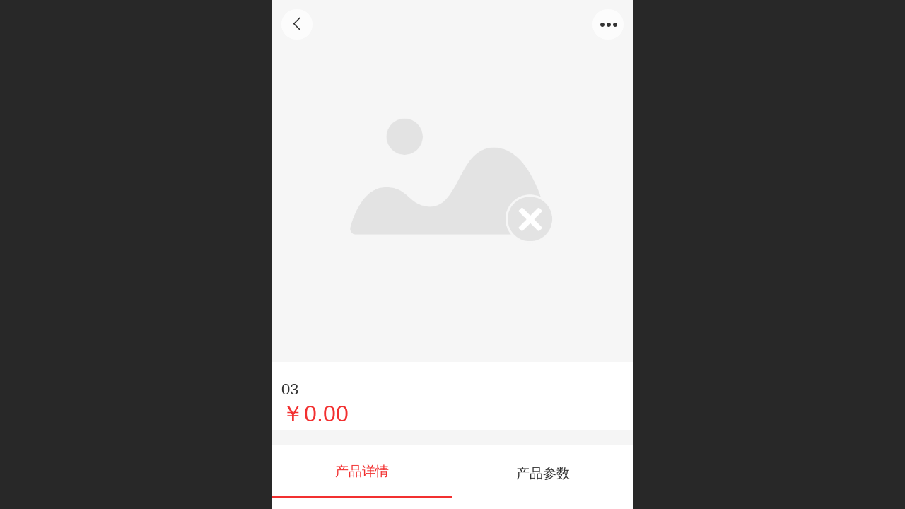

--- FILE ---
content_type: text/html; charset=UTF-8
request_url: http://m.wlmachinery.com/pd.jsp?mid=3&pid=1&sortName=mallPrice&desc=false
body_size: 19773
content:



<!--<html><head></head><body></body></html>-->
<!DOCTYPE html>
<html lang="zh">

<head>
    <title>03 - 江苏武蕾机械有限公司</title>
    <meta name="keywords" content=""><meta name="description" content="">
    <meta http-equiv="Content-type" content="text/html; charset=utf-8">
    <meta http-equiv="X-UA-Compatible" content="IE=edge">
    <meta http-equiv="Cache-Control" content="no-transform" />
    <meta name="viewport" content="width=device-width, initial-scale=1.0, maximum-scale=1.0, user-scalable=0" />
    <meta name="apple-mobile-web-app-capable" content="yes">
    <meta name="layoutmode" content="standard">
    <meta name="apple-mobile-web-app-status-bar-style" content="black">
    <meta name="renderer" content="webkit">
    <meta content="always" name="referrer">
    <meta name="wap-font-scale" content="no">
    <meta content="telephone=no" name="format-detection" />
    <META HTTP-EQUIV="Pragma" CONTENT="no-cache">
    <link rel="dns-prefetch" href="//mo.faisys.com">
    <link rel="dns-prefetch" href="//jzfe.faisys.com">
    <link rel="dns-prefetch" href="//fe.508sys.com">
    <script type="text/javascript" src="//fe.508sys.com/browserChecked_1_0/js/browserCheck.min.js?v=202203281611"></script>
    <script type="text/javascript">
        if (!BrowserChecked({
                reverse: true,
                notSupportList: [{
                    name: "ie",
                    version: "9"
                }]
            }).isSupport) {
            window.location.href = "/lvBrowser.jsp?url=" + encodeURIComponent(location.href);
        }

    </script>

    
        <link rel="canonical" href="http://m.wlmachinery.com/pd.jsp?mid=3&pid=1&sortName=mallPrice&desc=false">
    <script>document.domain = 'm.wlmachinery.com'</script>
    <script type="text/javascript">
        try {
            var ua = navigator.userAgent.toLowerCase();

            var isWeixin = ua.indexOf('micromessenger') != -1 && ua.indexOf('wxwork') == -1;
            if (isWeixin && self == top && (!tmpGetCookie("_checkWxLogin") || !tmpGetCookie('_wxOpenId2'))) {
                document.cookie = "_checkWxLogin=true";
                document.location.href = '/wxGetOpenId.jsp?returnUrl=' + encodeURIComponent(document.location.href);
            }
        } catch (e) {}

        function tmpGetCookie(name) {
            var arr = document.cookie.replace(/\s/g, "").split(';');
            for (var i = 0; i < arr.length; i++) {
                var tempArr = arr[i].split('=');
                if (tempArr[0] == name) {
                    return decodeURIComponent(tempArr[1]);
                }
            }
            return '';
        }

    </script>
    
    <script>
        var _htmlFontSize = (function () {
            var clientWidth = document.documentElement ? document.documentElement.clientWidth : document.body
                .clientWidth;
            if (clientWidth > 768 && clientWidth < 1280) {
                clientWidth = 768;
            } else if (clientWidth >= 1280) {
                clientWidth = 512;
            }
            var fontSize = clientWidth / 16;
            if (fontSize <= 0) fontSize = 375 / 16;
            document.documentElement.style.fontSize = fontSize + "px";
            return fontSize;
        })();
    </script>

    <link type="text/css" href='//mo.faisys.com/dist/libs/css/base.min.css?v=202601051112'
        rel="stylesheet">

    
        <link type="text/css" href='//mo.faisys.com/dist/libs/css/baseOld.min.css?v=202601051112' rel="stylesheet">
    
    <script defer src="//mo.faisys.com/dist/visitor/client/915.14747400.js"></script><script defer src="//mo.faisys.com/dist/visitor/client/491.9737fae2.js"></script><script defer src="//mo.faisys.com/dist/visitor/client/main.40c41747.js"></script><link href="//mo.faisys.com/dist/visitor/client/main.3b92203d.css" rel="stylesheet">

    

    <link type="text/css" href="//mo.faisys.com/dist/libs/css/fontsIco.min.css" rel="stylesheet">


    <link rel='stylesheet' id='jzSingleModuleSkinFrame' type='text/css' href='//mos.faisys.com/17307030/2052/0/fkSingleModuleSkin.min.css?v=19700101080000'/>
<link rel='stylesheet' type='text/css' href='//jzfe.faisys.com/dist/jz/biz-shared/bizShared.min.css?v=202601071400'/>
<link rel='stylesheet' id='mobiStyleTemplateCss' type='text/css' href='//mo.faisys.com/css/template/1029_1.min.css?v=202307101206'/>
<link rel='stylesheet' type='text/css' href='//mo.faisys.com/css/mobi/priceCalendar.min.css?v=202405081156'/>
<link rel='stylesheet' id='css_faitest' type='text/css' href='//fe.508sys.com/faitest_1_4/css/faitest.min.css?v=202109281937'/>
<style id='productNewDetailStyleModule'>
</style>
<style id='specialModuleStyle'>
</style>
<style id='mobiTabStyleCss'>
</style>
<style id='mobiLabelStyleCss'>
</style>
<style id='mobiFoldStyleCss'>
.fk-foldStyle1 .f-formFoldButton.active{color:#f23030;}
.fk-foldStyle1 .f-formFoldButton.active .icon-fold:before{color:#f23030;}
.fk-foldStyle2 .f-formFoldButton.active{background:#f23030;}
.fk-foldStyle3 .f-formFoldButton.active{color:#f23030;}
.fk-foldStyle3 .f-formFoldButton.active .icon-fold:before{color:#f23030;}
</style>
<style id='mobiNoticeStyleCss'>
.icon-noticeNewStyleIconClass-6{background-color:#f23030;}
.icon-noticeNewStyleIconClass-7{background-color:#f23030;}
.icon-noticeNewStyleIconClass-8{border-color:#f23030;}
.icon-noticeNewStyleIconClass-8{color:#f23030;}
.icon-noticeNewStyleIconClass-9{color:#f23030;}
</style>
<style id='oldThemeColorStyle'>
.g_oldThemeColor{color:#f23030;}
.g_oldThemeBdColor{border-color:#f23030;}
.g_oldThemeBgColor{background-color:#f23030;}
.g_oldThemefillColor{fill:#f23030;}
.g_oldThemeHoverBgColor:hover{background-color:#f23030;}
</style>
<style id='fixedAreaBoxStyle'>
.webFooterBox .ui-calendar-calendar .ui-state-active{background-color:#f23030;}
.webFooterBox .ui-calendar-calendar .ui-calendar-startDate{background-color:#f23030;}
.webFooterBox .ui-calendar-prev:after{color:#f23030;}
.webFooterBox .ui-calendar-next:after{color:#f23030;}
.webFooterBox .fk-calendarNav{background-color:#f23030;}
</style>
<style id='footerNavStyle'>
 #p_footer_nav_wrap .s_hump .is_select .u_nav_icon_decorate .u_nav_icon{color: #fff;}
#p_footer_nav_wrap {display:none;}
.p_footer_nav .u_nav{width:;}
</style><style id='mobiCubeStyleModule'>
</style>
<style id='otherStyle'>
</style>
<style type='text/css' id='independentColStyle'>
</style>
<style id='mobiFloatBtnCss'>
.form .floatBtnStyle0 .middle{background-color:#f23030;}
.form .floatBtnStyle1 .middle{background-color:#f23030;}
.form .floatBtnStyle2 .middle{border-color:#f23030;color:#f23030;}
.form .floatBtnStyle5 .middle{border-color:#f23030;color:#f23030;}
.form .floatBtnStyle7 .middle{border-color:#f23030;color:#f23030;}
.form .floatBtnStyle3 .middle{background:-webkit-linear-gradient(bottom, #f23030 10%,rgba(248,151,151,1));background:-webkit-linear-gradient(bottom, #f23030 10%,rgba(248,151,151,1));}
.form .floatBtnStyle4 .middle{background:-webkit-linear-gradient(bottom, #f23030 10%,rgba(248,151,151,1));background:-webkit-linear-gradient(bottom, #f23030 10%,rgba(248,151,151,1));border-color:#f23030;}
</style>
<style id='mobiBackTopBtnCss'>
.backTop .backTop_icon.icon-backTop0{background-color:#f23030;color:#fff;}
.backTop .backTop_icon.icon-backTop1{background-color:#fff;color:#f23030;}
.backTop .backTop_icon.icon-backTop2{background-color:#fff;color:#f23030;border-color:#f23030;}
</style>
<style id='mobiProductGroupCss'>
.jz_vertical_group_has_product .first_groupitem.selected .first_groupname, .jz_landscape_group_has_product .first_groupitem.selected .first_groupname, .jz_landscape_group_has_photo .first_groupitem.selected .first_groupname, .jz_vertical_group_has_photo .first_groupitem.selected .first_groupname {color:#f23030;}
.jz_landscape_group_has_product .first_groupitem.selected:after, .jz_landscape_group_has_photo .first_groupitem.selected:after{position: absolute;left: 0; bottom: 0px; content: ''; width: 100%; height: .1rem; border-radius: .5rem; background-color:#f23030;}
.jz_vertical_group_has_product .first_panel .mall_cart, .jz_landscape_group_has_product .first_panel .mall_cart{background-color:#f23030;}
</style>
<style id='mobiStyleNav' type='text/css'>
#navbar {display:none;}
#navButton {display:none;}
.open .navItem:nth-child(2) {transition-delay: 160ms;} 
.open .navItem:nth-child(4) {transition-delay: 240ms;} 
.open .navItem:nth-child(6) {transition-delay: 320ms;} 
#navbar_104 .icon-navItemIcon:before{content:'';content:'';} 
#navbar_104 .icon-navItemIcon{background-image:none;} 
.open .navItem:nth-child(8) {transition-delay: 400ms;} 
#navbar_105 .icon-navItemIcon:before{content:'';content:'';} 
#navbar_105 .icon-navItemIcon{background-image:none;} 
.open .navItem:nth-child(10) {transition-delay: 480ms;} 
</style>
<style id='webDetailPageStyle' type="text/css">
.webDetailPage{display:none;}
#webFooter{display:none;}
.form:not(.module70):not(.module71){padding:0 !important;margin:0 !important;}
.g_web{background:#fff;}
.webContainerBox{background:#fff;min-height:100%;}
.webContainerBox .form .formMiddle{background:#fff;}
.g_web .moveAnimation{transform:initial;}
.g_web .moveAnimation{-webkit-transform:initial;}
.g_web .webModuleContainer{transform:initial;}
.g_web .webModuleContainer{-webkit-transform:initial;}
</style>
<style id='mobiStyleService' type='text/css'>
</style>
<link rel='stylesheet' type='text/css' href='//fe.508sys.com/faitest_1_4/css/faitest.min.css?v=202109281937'/>
</head>

<body faiscoMobi="true" class="new_ui_body_wrap">
    <div id="preview" data-server-rendered="true" class="preview-area preview-area_visit g_locale2052" data-v-32ab3db8><!----> <!----> <div id="g_body" class="jz_themeV2 mobiCol20" data-v-32ab3db8><!----> <div class="webLeft" data-v-32ab3db8></div> <div id="g_web" class="g_web jz_theme_1029 jz_themePresetIndex_1 jz_newTheme jz_otherTheme" data-v-32ab3db8><div id="webLoading" class="loading" style="display: none" data-v-32ab3db8><div id="splashscreen" class="splashscreen ui-loader" data-v-32ab3db8><span class="ui-icon ui-icon-loading spin" data-v-32ab3db8></span></div></div> <div id="webTopBox" class="webTopBox" data-v-32ab3db8><div id="webTop" class="webTop" data-v-32ab3db8><div id="J_navExpandAnimate" class="jz_navExpendAnimate" data-v-32ab3db8></div> <div id="navbar" class="navbar navBaseIcon"><div id="navbarList" class="navbarList"></div> <div class="navTouchLeft"></div> <div class="navTouchRight"></div> <div class="navLeft icon-navLeft"></div> <div class="navRight icon-navRight"></div> <div class="jz_subMenuSeoGhost"></div> <!----></div> <!----></div></div> <div id="webHeaderBox" class="webHeaderBox webDetailPage" data-v-32ab3db8><!----> <div id="navButton" class="navButton" style="display:;" data-v-32ab3db8><div class="navButtonPanel" data-v-32ab3db8></div> <div class="menuNav" data-v-32ab3db8><div class="menuNavTip icon-menuNavTip" data-v-32ab3db8></div></div></div> <div id="headerWhiteBg" class="headerSiteMaskWhiteBg" data-v-32ab3db8></div> <div id="headerBg" class="headerSiteMaskBg" data-v-32ab3db8></div> <div id="webHeader" class="webHeader webHeaderBg" data-v-22389f19 data-v-32ab3db8><!----> <div id="mallThemeTopBarBg" class="mallThemeTopBarBg " data-v-22389f19></div> <div id="mallThemeTopBar" class="mallThemeTopBar  " data-v-22389f19><div class="jz_top_wrapper J_top_wrapper" data-v-22389f19><a class="J_to_back f_back faisco-icons-S000108" data-v-22389f19></a> <div class="f_input_box" data-v-22389f19><i class="f_icon_conter faisco-icons-S000182" data-v-22389f19></i> <input placeholder="搜索" data-v-22389f19></div> <a href="/index.jsp" class="f_top_right" data-v-22389f19><i class="f_home faisco-icons-S0000196" data-v-22389f19></i></a></div> <div class="logoTitleSide" data-v-22389f19><div class="logoArea" data-v-22389f19><span id="pageLogoMall" sid="0" pw="160" ph="160" class="pageLogo" data-v-22389f19><a alt hidefocus="true" href="/" data-v-22389f19><div id="pageLogoImgMall" class="J_logoImg logoImg" style="background-size:contain;background-position:center;background-repeat:no-repeat;background-image:url(//2.ss.508sys.com/image/no-pic.jpg);" data-v-22389f19></div></a></span></div> <div class="titleArea" data-v-22389f19><h1 style="font-weight:normal;font-size:inherit;display:inline-block;width:100%;overflow:hidden;text-overflow:ellipsis;" data-v-22389f19><a hidefocus="true" href="/" style="[object Object]" data-v-22389f19><span id="pageTitleMall" class="pageTitle" data-v-22389f19>江苏武蕾机械有限公司</span></a></h1></div></div> <div class="toolMenuSide" data-v-22389f19><div class="userEnterAera" data-v-22389f19><a href="profile.jsp" hidefocus="true" class="userEnterLink" data-v-22389f19><span class="userEnterIcon icon-userEnterIcon" data-v-22389f19></span> <span class="userEnterText" data-v-22389f19>
                            个人中心
                        </span></a></div> <div class="seacherAera" data-v-22389f19><span class="seacherBtnIcon icon-seacherBtnIcon" data-v-22389f19></span> <span class="seacherAeraText" data-v-22389f19>
                        搜索
                    </span></div></div></div> <div id="header" class="header-forLogo header" style="padding:0px;" data-v-22389f19><span id="pageLogo" sid="0" pw="160" ph="160" class="pageLogo" style="display:none;" data-v-22389f19><a href="/" data-v-22389f19><div id="pageLogoImg" class="J_logoImg logoImg" style="background-size:contain;background-position:center;background-repeat:no-repeat;background-image:url(//2.ss.508sys.com/image/no-pic.jpg);" data-v-22389f19></div></a></span> <span id="pageTitle" class="pageTitle" data-v-22389f19><div style="font-weight:normal;font-size:inherit;display:inline-block;width:100%;overflow:hidden;text-overflow:ellipsis;" data-v-22389f19><a href="/" style="color:inherit;" data-v-22389f19>江苏武蕾机械有限公司</a></div></span></div></div> <!----> <!----></div> <div id="webBannerBox" class="webBannerBox moveAnimation webDetailPage" data-v-32ab3db8><div id="webMultilingualArea" class="multilingualArea" data-v-32ab3db8><div class="multilingual"><!----> <!----> <!----></div></div> <!----> <!----></div> <div id="webContainerBox" class="webContainerBox" style="overflow:hidden;" data-v-32ab3db8><div id="webModuleContainer" class="webModuleContainer" data-v-32ab3db8><div id="module18" _moduleStyle="35" _autoHeight="1" _height="0" _autoWidth="1" _width="0" _inPopupZone="0" _inTab="0" _inFold="0" _infloatzone="0" _bHeight="0" _headerHiden="1" class="form Handle module18 formStyle35" data-v-32ab3db8><div _bannerAutoHeight="1" class="formBannerTitle formBannerTitle18" style="display:none;"><div class="titleLeft titleLeft18"></div> <div class="clearFix titleCenter titleCenter18"><div class="titleText titleText18"><div class="titleTextIcon icon-titleText">
                     
                </div> <div class="textContent"><span class="textModuleName">产品详情</span> <!----> <div class="textContentSubTitle">
                        副标题
                    </div></div></div> <!----> <!----> <!----></div> <div class="titleRight titleRight18"></div></div> <div class="formMiddle formMiddle18 detailPageFormMiddle"><div class="middleLeft middleLeft18"></div> <div class="middleCenter middleCenter18"><div _innerType="0" class="formMiddleContent moduleContent formMiddleContent18"><div class="module_content"><div id="productNewDetailPanel18" data-content-type="" class="productNewDetailPanel J_pd_detail productDetailVersion-1 productDetail_v3 otherThemePdPanel"><div id="productDetailHeader18" class="productDetailHeader detailHeaderColor" style="background:rgba(255, 255, 255, 0.992157);"><span class="icon-gClose g_round g_iconMiddle proBack icon-defaultColor"></span> <span class="icon-gOther g_round g_iconMiddle proOther icon-defaultColor"></span> <div class="proOtherPanel"><a href="/index.jsp" class="icon-gHome g_iconMiddle g_round proHome icon-defaultColor"></a> <span id="productDetailShare" class="icon-share g_iconMiddle g_round proShare icon-defaultColor"></span></div> <div id="productDetailV3_title18" class="productDetailV3_title" style="display:none;">03</div></div> <div showSaleNoEnd="true" class="productNewDetail"><div style="position:relative;"><div id="productNewDetailSwipe18" class="proImgSwipe"><div class="proDetailImgBox"><div class="swipImgBox"><div vwidth="278" vheight="283" alt="03" src-original="//17307030.s21i.faiusr.com/2/ABUIABACGAAgrOC02wUogMvjYDCWAjibAg_404!800x800.jpg" data-picId="ABUIABACGAAgrOC02wUogMvjYDCWAjibAg" class="proDetailImg J_img_lazyload" style="height:16rem;background-image:url(//mo.faisys.com/image/loading/fill.jpg);"></div> <!----></div></div> <div class="productNameSwipBox"><h1 class="g_displayClamp2">03</h1></div> <!----></div></div> <div class="mallThemeProductWrap"><h1 class="productNameText" style="word-break:normal;word-wrap:break-word;">03</h1> <div class="mallProductToolBtns"><div id="mallThemeProductDetailShare" class="mallShareIcon"><div class="icon-share g_iconMiddle proShare icon-defaultColor"></div> <div class="shareText">分享</div></div> <!----></div></div> <div class="pd3ProductNameContent pd3NoCollection" style="position:relative;"><h1 class="pd3ProductName">03</h1> <!----></div> <div class="productPrice proCommProperty J_pricePlaceHolder"><!----> <!----> <div><span class="mallPrice J_saleMallPrice J_saleProductNew J_salePriceSet  isShowOldSaleCountDown " style="">￥0.00</span></div> <div></div> <!----> <!----></div> <!----> <div class="mallThemeSeparator g_breakline"></div> <!----> <div class="mallThemeSeparator g_breakline"></div> <!----> <!----> <div id="productDetailTabPanel18" class="productDetailTabPanel"><ul id="productTabUl" class="tabUl"><div class="tabUiDiv"><div class="tabUiDiv2" style="min-width:100%;"><li class="g_middleColor tabLi tabActive" style="min-width:50%;" id="tabLi1" data="1">产品详情</li><li class="g_middleColor tabLi" style="min-width:50%;" id="tabLi2" data="2">产品参数</li></div></div></ul> <div class="tabBody"><div class="tabPanel tabPanelAtive" id="tabPanel1"><div class="richContent productDetailInfoPanel g_defaultColor"></div></div><div class="tabPanel" id="tabPanel2"><div class="productInfoParamter propInfo"><div class="propInfoRow"><div class="propName g_minor propInfoCell">价格</div><div class="propValue propInfoCell"><span class="mallPrice g_defaultColor">￥0.00</span></div></div></div></div></div></div> <!----></div> <div id="userCommentPanel" class="userCommentPanel" style="display:none;"><div class="userCommentHead"><span class="userCommentGoBack icon-gClose g_iconMiddle"></span>
                发表评论
                <a href="" class="userCommentGoHome icon-gHome g_iconMiddle"></a></div> <div class="userCommentBody"><ul class="tabUl"><li id="tabUserLi1" data="1" class="tabLi tabActive">登录评论</li> <li id="tabUserLi2" data="2" class="tabLi">匿名评论</li></ul> <div class="tabBody"><div id="tabUserPanel1" class="tabPanel tabPanelAtive"><!----> <div class="userCommentInfo"><div class="g_globalLine"><input id="user" type="text" maxlength="50" placeholder="请输入账号" class="itemEdit g_input"> <span class="icon-mnameIcon"></span></div> <div class="g_globalLine"><input id="password" type="password" autocomplete="off" maxlength="20" placeholder="请输入密码" class="itemEdit g_input"> <span class="icon-mpswIcon"></span></div> <!----> <div id="userCommentRemarkPanel1"><div class="g_globalLine"><textarea id="userCommentRemark" minlength="2" maxlength="1000" placeholder="请输入内容：" class="itemEdit msgIcon g_textArea icon-msgIcon"></textarea> <span class="icon-mmsgIcon"></span></div> <div class="g_globalLine J_productCommImg upImgSet"><table id="pt_add_img_tb" cellpadding="0" cellspacing="0"><tbody><tr><td id="pt_add_img_tb" maxNum="5" class="comm-find-tb"><div id="comm-img-swfu-placeholder"></div></td></tr></tbody></table></div></div> <div id="userCommentLoginAndComform" class="userCommentComform g_button">提交</div></div></div> <div id="tabUserPanel2" class="tabPanel"><!----> <div id="userCommentInfo2" class="userCommentInfo"><div class="g_globalLine"><input id="anonymityCommentUser" type="text" maxlength="50" placeholder="请输入昵称" class="itemEdit g_input"> <span class="icon-mnameIcon"></span></div> <!----> <div id="userCommentRemarkPanel2"></div> <div id="anonymityCommentComform" class="userCommentComform g_button g_main_bgColor_v3">提交</div></div></div> <input id="postCommentId" type="hidden" value="1"></div></div></div> <div id="productMallOptionPanel" class="productMallOptionPanel productDetail_v3" style="display:none;"><div class="productMallOptionContentPanel"><div class="productMallOptionContent" style="bottom:0rem;padding-bottom:0.3rem;"><div class="productMallOptionHead"><div class="productMallOptionImage"><div class="productMallOptionImageContent"><span class="imageMiddleSpan"></span> <img picId="ABUIABACGAAgrOC02wUogMvjYDCWAjibAg" isOptImg="false" src="//17307030.s21i.faiusr.com/2/ABUIABACGAAgrOC02wUogMvjYDCWAjibAg_404!800x800.jpg" class="J_mallOptionImg mallOptionImg"></div></div></div> <div class="productDetail"><div class="productDetailName"><div class="productName g_middleColor"><div class="productNameWrap">03</div></div> <div><div class="priceWraper"><span class="mallPrice" id="choiceCurrencyVal">￥</span><span class="mallPrice" id="mallPrice" style="">0.00</span></div></div></div></div> <div class="productDetailClose icon-Off g_iconMiddle icon-defaultColor"></div> <!----></div></div></div></div></div></div></div> <div class="middleRight middleRight18"></div></div> <!----></div> <!----> <div id="bookingPanelTriggle" data-v-32ab3db8></div></div></div> <!----> <div id="webFooterBox" class="webFooterBox" data-v-32ab3db8><!----> <div id="webFooter" class="webFooter webDetailPage" data-v-32ab3db8><div id="footer" class="footer mallThemeFooter" data-v-0e602246><div class="bottomdiv" data-v-0e602246><div class="bottom" data-v-0e602246><div class="backtop" data-v-0e602246>top<b data-v-0e602246></b></div></div></div> <div class="footerMenu" data-v-0e602246><div class="footerMenuItem" data-v-0e602246><span class="footerMenuItemText homePage" data-v-0e602246><a href="/cn/" hidefocus="true" class="homePageLink" data-v-0e602246>主页</a></span></div> <div class="footerMenuItem" data-v-0e602246><span class="footerMenuItemText memberCenter" data-v-0e602246><a href="/cn/profile.jsp" hidefocus="true" class="memberCenterLink" data-v-0e602246>个人中心</a></span></div> <div class="footerMenuItem" data-v-0e602246><span class="footerMenuItemText siteVis" data-v-0e602246><a href="http://www.wlmachinery.com/cn/?_siteUrl" target="_blank" hidefocus="true" class="siteVisLink" data-v-0e602246>电脑版</a></span></div> <!----></div> <div class="technical" data-v-0e602246><div class="technicalSupport footerInfo J_footerInfo" style="display: block" data-v-0e602246><font face="Arial">©</font>2026 版权所有</div> <div class="technicalSupport" data-v-0e602246><!----> <!----> <a href="http://jzm.fkw.com/?_ta=2509" target="_self" hidefocus="true" class="J_supportLink" data-v-0e602246><svg class="footerSvg" data-v-0e602246><use xlink:href="#jzm-vicon_logo" data-v-0e602246></use></svg>
                    凡科建站提供技术支持
                </a> <span class="footerSep PcVer" data-v-0e602246>|</span> <a href="http://www.wlmachinery.com/cn/?_siteUrl" target="_blank" hidefocus="true" class="PcVer" data-v-0e602246>电脑版</a> <!----></div> <!----></div></div></div> <div id="fullScreenDivCotainer" class="fullScreenDivCotainer" data-v-32ab3db8></div></div> <div id="webCustomerServiceBox" class="webCustomerServiceBox" style="display:none;"><div id="fixedWrap"><div id="customerServiceDiv" class="customerServiceDiv"></div></div></div> <div class="u_area_box_wrap J_area_box_wrap" data-v-32ab3db8><div id="fixedAreaBox" tplid="1029_1" class="fixedAreaBox fixedAreaBox1029_1" data-v-32ab3db8></div></div> <div id="mobiReviewPage" data-v-32ab3db8></div> <!----> <div id="fixedRightSideBtns" data-v-32ab3db8><!----> <!----></div> <!----> <div class="webBackgroundBox webDetailPage" data-v-32ab3db8><div id="webBodyBackground" class="webBackground webBackgroundFix"></div> <div id="navExistOffPanel" class="navExistOffPanel"></div></div></div> <div class="webRight" data-v-32ab3db8></div> <div id="hiddenModuleForms" class="hiddenModuleForms" style="display: none" data-v-32ab3db8></div></div> <!----></div><script type="text/javascript">window.__INITIAL_STATE__ = {"currentPageModuleIds":[18],"currentPageModuleIdMap":{"18":{"id":18,"flag":0,"type":18,"style":35,"name":"产品详情","content":{"colorStyle":{"styleId":0,"color":""},"recommendPro":{"open":0,"recommendOpen":0,"recommendName":"推荐产品","ma":{"mt":0,"ma":[],"mf":{"l":[],"pt":{"f":[],"s":[]},"sn":"","st":0}},"imgZoom":0},"productInfo":{"info":[],"order":[]},"firstPageSize":{"type":0,"width":5,"height":5},"hiddenPropList":{},"pageStyle":0,"ss":0,"sll":["Weixin","graphic_poster","sina_weibo","qq_zone","qq_share","douban","baidu_tieba","copy_url"],"os":0,"imgZoom":0,"oi":0,"jmpf":0},"headerTitle":false,"extInfo":{"render":true,"isOnlyMember":false,"mobiMemberAccount":"账号","_lcid":2052,"openCommStar":false,"siteType":1,"isAjaxLoad":true,"loadingPath":"\u002F\u002Fmo.faisys.com\u002Fimage\u002Floading\u002Ffill.jpg","color":"","styleId":0,"f_width":5,"f_height":5,"msgBoardContent":"内容：","imgZoomClass":"","openShare":0,"isOpen":false,"mallMember":true,"viewAllow":true,"_npd":-1,"productDetailVersionClass":"productDetailVersion-1","isPromoter":false,"isPromotePd":false,"productInfo":{"aid":17307030,"id":1,"code":"","name":"03","pic":"[{\"id\":\"ABUIABACGAAgrOC02wUogMvjYDCWAjibAg\"}]","remark":"","flag":2113536,"prop0":"该款设备是在半自动的基础上改造升级而成，与半自动相比有以下突出特点： 　　1.大大减少了烙馍机生产烙馍的步骤，使产量大大提高，达到每小时800-1200张； 　　2.温控系统及时间控制系统进一步升级，采用红外感应控制系统。大大提高了工作效率；采用全不锈钢制作，该机可生产烙馍、烤鸭饼、烙饼、薄饼，超薄面饼。 　　3.带有自动烘烤系统，下料-输送-压制-烘烤（起馍花）一次完成，大大提高工作效率。","series":"","spec":"","material":"","brand":"","model":"","color":"","wid":0,"mallPrice":0,"mallMarketPrice":0,"mallAmount":0,"createTime":1533798764000,"groupId":0,"updateTime":1613812495000,"seoKeyword":"","seoDesc":"","option0":0,"option1":0,"option2":0,"option3":0,"option4":0,"addedTime":1524558969000,"sid":610,"labelFlag":0,"browserTitle":"","top":0,"option5":0,"option6":0,"option7":0,"labelFlag1":0,"lid":1,"presentIntegral":0,"offsetMoney":0,"weight":0,"sales":0,"groupIdList":[7],"option8":0,"option9":0,"option10":0,"option11":0,"labelFlag2":0,"labelFlag3":0,"cusTplId":0,"memberCollection":0,"productType":0,"merchantId":0,"vipPrice13":0,"vipPrice14":0,"vipPrice15":0,"vipPrice16":0,"vipPrice17":0,"vipPrice18":0,"vipPrice19":0,"vipPrice20":0,"pdViewAuthBit":0,"hotelAddressId":0,"picId":"ABUIABACGAAgrOC02wUogMvjYDCWAjibAg","picPathList":[{"id":"ABUIABACGAAgrOC02wUogMvjYDCWAjibAg","path":"\u002F\u002F17307030.s21i.faiusr.com\u002F2\u002FABUIABACGAAgrOC02wUogMvjYDCWAjibAg_404.jpg","width":278,"height":283,"picId":"ABUIABACGAAgrOC02wUogMvjYDCWAjibAg","newPath":"\u002F\u002F17307030.s21i.faiusr.com\u002F2\u002FABUIABACGAAgrOC02wUogMvjYDCWAjibAg_404!800x800.jpg"}],"labelIdList":[],"opExt":[],"ecsOpList":[{"n":"颜色","e":1,"items":[{"v":"白色","u":0},{"v":"黑色","u":0},{"v":"蓝色","u":0},{"v":"黄色","u":0},{"v":"红色","u":0},{"v":"橙色","u":0},{"v":"紫色","u":0},{"v":"绿色","u":0},{"v":"灰色","u":0},{"v":"褐色","u":0},{"v":"透明","u":0},{"v":"花色","u":0}],"t":0},{"n":"尺码","e":1,"items":[{"v":"XXS","u":0},{"v":"XS","u":0},{"v":"S","u":0},{"v":"M","u":0},{"v":"L","u":0},{"v":"XL","u":0},{"v":"XXL","u":0},{"v":"XXXL","u":0}],"t":0}],"maxAmount":0,"minAmount":1,"saleIdList":[],"rpv2":{"ps":true,"pids":[],"mc":[],"t":0},"rpRes":{"ps":true,"ids":[],"gids":[],"selectLibId":-1,"t":0},"fileDownloadList":[],"adma":{"open":false,"downloadType":0,"memberLevelId":0,"onlyLevel":false,"groupIdList":[],"groupIdBit":0},"other":{"opExt":[],"minAmount":1,"maxAmount":0,"saleIdList":[],"ecsOpList":[{"n":"颜色","e":1,"items":[{"v":"白色","u":0},{"v":"黑色","u":0},{"v":"蓝色","u":0},{"v":"黄色","u":0},{"v":"红色","u":0},{"v":"橙色","u":0},{"v":"紫色","u":0},{"v":"绿色","u":0},{"v":"灰色","u":0},{"v":"褐色","u":0},{"v":"透明","u":0},{"v":"花色","u":0}],"t":0},{"n":"尺码","e":1,"items":[{"v":"XXS","u":0},{"v":"XS","u":0},{"v":"S","u":0},{"v":"M","u":0},{"v":"L","u":0},{"v":"XL","u":0},{"v":"XXL","u":0},{"v":"XXXL","u":0}],"t":0}],"cuav2":{"cut":"","p":"","d":"","md":"","mp":"","ocu":false,"icu":true},"couponTicketSetting":{"vs":{"tt":0,"vt":0},"og":{},"sr":""}},"openMinAmountBuy":false,"jzMinAmount":1,"openMaxAmountBuy":false,"jzMaxAmount":1,"maxAmountBuyType":0,"otherSalesChannel":{"open":false,"pcLinks":[{"btnText":"Buy On Amazon","url":"","type":1,"typeName":"亚马逊","bgColor":"rgb(247,191,82)","textColor":"rgb(64,64,64)"},{"btnText":"Buy On AliExpress","url":"","type":2,"typeName":"速卖通","bgColor":"rgb(218,61,67)","textColor":"rgb(255,255,255)"},{"btnText":"Buy On eBay","url":"","type":3,"typeName":"eBay","bgColor":"rgb(93,183,229)","textColor":"rgb(255,255,255)"}]},"wxShareIcon":{"tt":0,"dt":0,"it":0,"id":"","tit":"","cont":""},"optionsAmountList":{"d":[],"t":"","v":2},"isTimedAdded":false,"openRemovalTime":false,"jzInventory":0,"picPath":"\u002F\u002F17307030.s21i.faiusr.com\u002F2\u002FABUIABACGAAgrOC02wUogMvjYDCWAjibAg_404.jpg"},"linkLang":"","genSiteUrlIndex":"\u002Findex.jsp","homePageLoc":"首页","mobi_serviceLoc":"客服","genMobiUrlMcart":"\u002Fmcart.jsp","rbarCartLoc":"购物车","pdAmountOverLoc":"已售罄","pd_add_cartLoc":"加入购物车","mallCartCountLoc":"购买数量","mobi_sureLoc":"确认","mid":3,"stype":"","isNewTheme":true,"bookingOpen":false,"mallOpen":false,"productFormOpen":false,"productFormId":0,"isQjb":false,"advisoryUrl":"","immediatelyConsultOpen":false,"advisoryTxt":"马上咨询","usedAdvisoryMethod":0,"advisoryPhone":"","mobiAdvisoryIde":"","wechatImgPath":"\u002F\u002F2.ss.508sys.com\u002Fimage\u002Fno-pic.jpg","choiceCurrencyVal":"￥","siteCurrencyRight":false,"shopBtnTypeText":"立即购买","showShoppingCart":true,"openKnowPayment":false,"pageStyle":0,"virtualNum":0,"cutOriginalPrice":0,"hasThirdCode":false,"oem":false,"keyword":"","hiddenPropList":[12],"weightTypeStr":"kg","freeShip":false,"notAdded":false,"isShowMerchantsPd":false,"isOpenMerchantService":false,"isSubMerchantRelax":false,"payContentType":0,"isKnowPayProduct":false,"productName":"03","saleOpen":false,"salePromotionOpen":false,"salePromotionParam":{},"isNoEndTime":true,"isBeginTimeGroundDown":true,"isCn":true,"isNewThemeAndPageStyleHavePicture":false,"isOpenActivity":false,"isLoadOldCountDownInManageOrOldTheme":true,"isLoadNewCountDownInManageOrNewTheme":false,"isLoadNewCountDownInManageOrNewThemeNoIsBgTiGroDown":false,"authorization":false,"indepPrice":false,"actualPrice":"0.00","memberPriceLabel":"会员价","itgName":"积分","flvPagePath":"","showVideo":false,"productDetail_v3":"productDetail_v3","newCountDownProductName":"","productTimedAddTimeStr1":"","productTimedAddTimeStr":"","mallThemeTypeClass":"otherThemePdPanel","propList":[{"aid":17307030,"id":6,"fieldKey":"code","type":6,"flag":0,"wid":0,"authBuddyGroupIdBit":0,"authMemberLevelId":0,"lid":1,"name":"编号","allowed":true,"valueList":[],"mall":false,"booking":true,"authBuddyGroupIdList":[],"propValueList":[]},{"aid":17307030,"id":4,"fieldKey":"series","type":4,"flag":0,"wid":0,"authBuddyGroupIdBit":0,"authMemberLevelId":0,"lid":1,"name":"类型","allowed":true,"valueList":[],"mall":false,"booking":true,"authBuddyGroupIdList":[],"propValueList":[]},{"aid":17307030,"id":5,"fieldKey":"spec","type":5,"flag":0,"wid":0,"authBuddyGroupIdBit":0,"authMemberLevelId":0,"lid":1,"name":"规格","allowed":true,"valueList":[],"mall":false,"booking":true,"authBuddyGroupIdList":[],"propValueList":[]},{"aid":17307030,"id":7,"fieldKey":"material","type":7,"flag":0,"wid":0,"authBuddyGroupIdBit":0,"authMemberLevelId":0,"lid":1,"name":"材质","allowed":true,"valueList":[],"mall":false,"booking":true,"authBuddyGroupIdList":[],"propValueList":[]},{"aid":17307030,"id":10,"fieldKey":"color","type":10,"flag":0,"wid":0,"authBuddyGroupIdBit":0,"authMemberLevelId":0,"lid":1,"name":"颜色","allowed":true,"valueList":[],"mall":false,"booking":true,"authBuddyGroupIdList":[],"propValueList":[]},{"aid":17307030,"id":8,"fieldKey":"brand","type":8,"flag":0,"wid":0,"authBuddyGroupIdBit":0,"authMemberLevelId":0,"lid":1,"name":"品牌","allowed":true,"valueList":[],"mall":false,"booking":true,"authBuddyGroupIdList":[],"propValueList":[]},{"aid":17307030,"id":9,"fieldKey":"model","type":9,"flag":0,"wid":0,"authBuddyGroupIdBit":0,"authMemberLevelId":0,"lid":1,"name":"型号","allowed":true,"valueList":[],"mall":false,"booking":true,"authBuddyGroupIdList":[],"propValueList":[]},{"aid":17307030,"id":11,"fieldKey":"mallPrice","type":11,"flag":0,"wid":0,"authBuddyGroupIdBit":0,"authMemberLevelId":0,"lid":1,"name":"价格","allowed":true,"valueList":[],"mall":false,"booking":true,"authBuddyGroupIdList":[],"propValueList":[],"mallPricePropValue":"0.00","tempSaleProValue":"0.00","showPriceVal":"￥0.00"},{"aid":17307030,"id":12,"fieldKey":"mallMarketPrice","type":12,"flag":0,"wid":0,"authBuddyGroupIdBit":0,"authMemberLevelId":0,"lid":1,"name":"市场价","allowed":true,"valueList":[],"mall":false,"booking":true,"authBuddyGroupIdList":[],"propValueList":[],"startPriceFlag":"","mallMarketPrice":0}],"productParamterNameList":"","isOpenMallMarketPriceOption":false,"mallPriceStr":"","selectSaleType":-1,"showPriceVal":"￥0.00","saleCannelPrice":0,"cancelPriceWithSale":"","mallPriceHtml2":"\u003Cdiv class=\"priceWraper\"\u003E\u003Cspan class=\"mallPrice\" id=\"choiceCurrencyVal\"\u003E￥\u003C\u002Fspan\u003E\u003Cspan class=\"mallPrice\" id=\"mallPrice\" style=\"\"\u003E0.00\u003C\u002Fspan\u003E\u003C\u002Fdiv\u003E","memberMinPrice":"","choiceCurrencyValPure":"￥","finallyShowPrices":{"firstPrice":"0.00"},"showNewMarketPrice":false,"proProcutDetail":{},"isShowProBtnValue":true,"proSelBtnValue":"style1","isFinPay":false,"isVideoPayProduct":false,"isPicTextProduct":false,"isColumnProduct":false,"isAudioProduct":false,"firstPicId":"ABUIABACGAAgrOC02wUogMvjYDCWAjibAg","firstNewPath":"\u002F\u002F17307030.s21i.faiusr.com\u002F2\u002FABUIABACGAAgrOC02wUogMvjYDCWAjibAg_404!800x800.jpg","defaultPath":"\u002F\u002F17307030.s21i.faiusr.com\u002F2\u002FABUIABACGAAgrOC02wUogMvjYDCWAjibAg_404!800x800.jpg","optionSlidePicList":[{"id":"ABUIABACGAAgrOC02wUogMvjYDCWAjibAg","src":"\u002F\u002F17307030.s21i.faiusr.com\u002F2\u002FABUIABACGAAgrOC02wUogMvjYDCWAjibAg_404.jpg","width":278,"height":283}],"isInitProductSwipe":true,"siteFormPleaseSelect":"请选择","picPathList":[{"id":"ABUIABACGAAgrOC02wUogMvjYDCWAjibAg","path":"\u002F\u002F17307030.s21i.faiusr.com\u002F2\u002FABUIABACGAAgrOC02wUogMvjYDCWAjibAg_404.jpg","width":278,"height":283,"picId":"ABUIABACGAAgrOC02wUogMvjYDCWAjibAg","newPath":"\u002F\u002F17307030.s21i.faiusr.com\u002F2\u002FABUIABACGAAgrOC02wUogMvjYDCWAjibAg_404!800x800.jpg"}],"countDownParam":{"isNewTheme":true,"pageStyle":0,"manageMode":false,"hasFindShowPrice":true,"isCn":true,"isSecKillAndPd":false,"isCutPriceAndPd":false,"isGroupBuyAndPd":false,"isEarnestSaleAndPd":false},"COMMENT_UP_IMG_MAX_SIZE":5,"COMMENT_UP_IMG_TYPE_VALId":"*.jpg,*.jpeg,*.bmp,*.gif,*.png,*.ico","COMMENT_UP_IMG_MAX_NUM":5,"js_jquery":"\u002F\u002Fmo.faisys.com\u002Fjs\u002Fjquery\u002Fjquery-core.min.js?v=202112081201","uploadify":"\u002F\u002Fmo.faisys.com\u002Fjs\u002Fcomm\u002FSWFUpload2v\u002Fjquery.uploadify.min.js?v=202307101206","siteMainDomain":"tw16570505.icoc.bz","swfUpload":"\u002F\u002Fmo.faisys.com\u002Fjs\u002Fcomm\u002FSWFUpload2v\u002Fswfupload.min.js?v=202307101206","isIE":false,"mallPriceHtml":"\u003Cspan class=\"mallPrice J_saleMallPrice J_saleProductNew J_salePriceSet  isShowOldSaleCountDown \" style=\"\"\u003E￥0.00\u003C\u002Fspan\u003E","mallMarketPriceHtml":"","promoteAward":0,"promoteAwardMoney":0,"pdAward":0,"proSelSignValue":"style1","awardType":0,"openCollection":false,"shareHtml":"","collect":"收藏","share":"分享","pricePlaceHolderClass":"J_pricePlaceHolder","proCommProperty":"proCommProperty","timeCountDownArgs":{"showCountDown":false},"memberShipCardOpen":false,"firstUnBuyCard":{},"memberShipCardRightsStr":"尊享","tempHrefForMemberShipCardOpen":"\u002FmemberShipCardList.jsp?justUnBuy=true","showProductGuaranteePanel":false,"btnSpaceClass":"","isNewMember":true,"memberInfo":{},"couponOpen":false,"finalCouponListInfo":[],"groupBuyCanUseCoupon":false,"openQQ":false,"openPhone":false,"productInfos":[{"id":1,"name":"产品详情","open":true,"richContent":""},{"id":2,"name":"产品参数","open":true,"richContent":""}],"productTabs":2,"tabLiDivStyle":"min-width:100%;","mobiService":"客服","tabHeadHtml":"\u003Cli class=\"g_middleColor tabLi tabActive\" style=\"min-width:50%;\" id=\"tabLi1\" data=\"1\"\u003E产品详情\u003C\u002Fli\u003E\u003Cli class=\"g_middleColor tabLi\" style=\"min-width:50%;\" id=\"tabLi2\" data=\"2\"\u003E产品参数\u003C\u002Fli\u003E","tabBodyHtml":"\u003Cdiv class=\"tabPanel tabPanelAtive\" id=\"tabPanel1\"\u003E\u003Cdiv class=\"richContent productDetailInfoPanel g_defaultColor\"\u003E\u003C\u002Fdiv\u003E\u003C\u002Fdiv\u003E\u003Cdiv class=\"tabPanel\" id=\"tabPanel2\"\u003E\u003Cdiv class=\"productInfoParamter propInfo\"\u003E\u003Cdiv class=\"propInfoRow\"\u003E\u003Cdiv class=\"propName g_minor propInfoCell\"\u003E价格\u003C\u002Fdiv\u003E\u003Cdiv class=\"propValue propInfoCell\"\u003E\u003Cspan class=\"mallPrice g_defaultColor\"\u003E￥0.00\u003C\u002Fspan\u003E\u003C\u002Fdiv\u003E\u003C\u002Fdiv\u003E\u003C\u002Fdiv\u003E\u003C\u002Fdiv\u003E","foreignClass":"","_sessionMemberId":-1,"mobiMemberPleaseInput":"请输入","mobiMemberPassword":"密码","memberName":"","CREATOR_MINLEN":1,"mobiPostComments":"发表评论","mobiLogComments":"登录评论","mobiIncognitoComments":"匿名评论","COMMENT_MINLEN":2,"COMMENT_MAXLEN":1000,"mobiSubmit":"提交","productCommentCreator":"昵称","limitAmount_mall":false,"isRelateAmount":false,"hasMktOption":false,"showOptionList":[],"productRecommentData":"\u003Cdiv class=\"mallThemeSeparator g_breakline\" \u003E\u003C\u002Fdiv\u003E\u003Cdiv class=\"mProductList\" id=\"mProductList18\"\u003E\u003Cdiv class=\"mProductListTitle g_middleColor uiCusStyle\"\u003E推荐产品\u003C\u002Fdiv\u003E\u003Cdiv id=\"productSlide18\" class=\"productSlide\"\u003E\u003Cdiv id=\"productSlideList18\" class=\"productSlideList\"\u003E\u003Cdiv topClassName=\"top1\" topSwitch=\"on\" productId=\"2\" productName= \"02\" class=\"productCrossedSlideSec leftPosition\" id=\"productCrossedSlideSec2_module18\"\u003E\u003Ca href=\"\u002Fpd.jsp?mid=18&pid=2\" onclick='Fai.top.JZ.setUrlArgToCookie(this, {}); return false;' \u003E\u003Cdiv class=\"CrossedSlideSecImg\" id=\"CrossedSlideSecImg2module18\"\u003E\u003Cdiv class=\"style9Img firstLastPro J_img_lazyload product_detail_recommand_photo product_detail_recommand_photo_defaultScale\"src-original=\"\u002F\u002F17307030.s21i.faiusr.com\u002F2\u002FABUIABACGAAgqOC02wUoqdr0sQIwlAI4mwI_404.jpg\" style=\"background:url(\u002F\u002Fmo.faisys.com\u002Fimage\u002Floading\u002Ffill.jpg) no-repeat;background-size:cover;background-position:center;position: relative;\"\u003E\u003C\u002Fdiv\u003E\u003Cdiv class=\"paramPadding paramCollection\"\u003E\u003Cp class=\"g_text paramName g_displayClamp2 proNameToNewStyle paramWrap\"\u003E02\u003C\u002Fp\u003E\u003C\u002Fdiv\u003E\u003C\u002Fdiv\u003E\u003Cspan class=\"mallPrice J_saleMallPrice J_saleProductNew J_salePriceSet\"\u003E￥0.00\u003C\u002Fspan\u003E&nbsp;&nbsp;&nbsp;&nbsp;\u003C\u002Fa\u003E\u003C\u002Fdiv\u003E\u003Cdiv topClassName=\"top1\" topSwitch=\"on\" productId=\"4\" productName= \"06\" class=\"productCrossedSlideSec leftPosition\" id=\"productCrossedSlideSec4_module18\"\u003E\u003Ca href=\"\u002Fpd.jsp?mid=18&pid=4\" onclick='Fai.top.JZ.setUrlArgToCookie(this, {}); return false;' \u003E\u003Cdiv class=\"CrossedSlideSecImg\" id=\"CrossedSlideSecImg4module18\"\u003E\u003Cdiv class=\"style9Img firstLastPro J_img_lazyload product_detail_recommand_photo product_detail_recommand_photo_defaultScale\"src-original=\"\u002F\u002F17307030.s21i.faiusr.com\u002F2\u002FABUIABACGAAgxd_02wUohKH4zgUwowI4mwI_404.jpg\" style=\"background:url(\u002F\u002Fmo.faisys.com\u002Fimage\u002Floading\u002Ffill.jpg) no-repeat;background-size:cover;background-position:center;position: relative;\"\u003E\u003C\u002Fdiv\u003E\u003Cdiv class=\"paramPadding paramCollection\"\u003E\u003Cp class=\"g_text paramName g_displayClamp2 proNameToNewStyle paramWrap\"\u003E06\u003C\u002Fp\u003E\u003C\u002Fdiv\u003E\u003C\u002Fdiv\u003E\u003Cspan class=\"mallPrice J_saleMallPrice J_saleProductNew J_salePriceSet\"\u003E￥0.00\u003C\u002Fspan\u003E&nbsp;&nbsp;&nbsp;&nbsp;\u003C\u002Fa\u003E\u003C\u002Fdiv\u003E\u003Cdiv topClassName=\"top1\" topSwitch=\"on\" productId=\"3\" productName= \"01\" class=\"productCrossedSlideSec leftPosition\" id=\"productCrossedSlideSec3_module18\"\u003E\u003Ca href=\"\u002Fpd.jsp?mid=18&pid=3\" onclick='Fai.top.JZ.setUrlArgToCookie(this, {}); return false;' \u003E\u003Cdiv class=\"CrossedSlideSecImg\" id=\"CrossedSlideSecImg3module18\"\u003E\u003Cdiv class=\"style9Img firstLastPro J_img_lazyload product_detail_recommand_photo product_detail_recommand_photo_defaultScale\"src-original=\"\u002F\u002F17307030.s21i.faiusr.com\u002F2\u002FABUIABACGAAgoN_02wUoyL2ldDCMAjibAg_404.jpg\" style=\"background:url(\u002F\u002Fmo.faisys.com\u002Fimage\u002Floading\u002Ffill.jpg) no-repeat;background-size:cover;background-position:center;position: relative;\"\u003E\u003C\u002Fdiv\u003E\u003Cdiv class=\"paramPadding paramCollection\"\u003E\u003Cp class=\"g_text paramName g_displayClamp2 proNameToNewStyle paramWrap\"\u003E01\u003C\u002Fp\u003E\u003C\u002Fdiv\u003E\u003C\u002Fdiv\u003E\u003Cspan class=\"mallPrice J_saleMallPrice J_saleProductNew J_salePriceSet\"\u003E￥0.00\u003C\u002Fspan\u003E&nbsp;&nbsp;&nbsp;&nbsp;\u003C\u002Fa\u003E\u003C\u002Fdiv\u003E\u003Cdiv topClassName=\"top1\" topSwitch=\"on\" productId=\"9\" productName= \"05\" class=\"productCrossedSlideSec leftPosition\" id=\"productCrossedSlideSec9_module18\"\u003E\u003Ca href=\"\u002Fpd.jsp?mid=18&pid=9\" onclick='Fai.top.JZ.setUrlArgToCookie(this, {}); return false;' \u003E\u003Cdiv class=\"CrossedSlideSecImg\" id=\"CrossedSlideSecImg9module18\"\u003E\u003Cdiv class=\"style9Img firstLastPro J_img_lazyload product_detail_recommand_photo product_detail_recommand_photo_defaultScale\"src-original=\"\u002F\u002F17307030.s21i.faiusr.com\u002F2\u002FABUIABACGAAg4d_02wUo_qCNXzCIAjibAg_404.jpg\" style=\"background:url(\u002F\u002Fmo.faisys.com\u002Fimage\u002Floading\u002Ffill.jpg) no-repeat;background-size:cover;background-position:center;position: relative;\"\u003E\u003C\u002Fdiv\u003E\u003Cdiv class=\"paramPadding paramCollection\"\u003E\u003Cp class=\"g_text paramName g_displayClamp2 proNameToNewStyle paramWrap\"\u003E05\u003C\u002Fp\u003E\u003C\u002Fdiv\u003E\u003C\u002Fdiv\u003E\u003Cspan class=\"mallPrice J_saleMallPrice J_saleProductNew J_salePriceSet\"\u003E￥0.00\u003C\u002Fspan\u003E&nbsp;&nbsp;&nbsp;&nbsp;\u003C\u002Fa\u003E\u003C\u002Fdiv\u003E\u003Cdiv topClassName=\"top1\" topSwitch=\"on\" productId=\"6\" productName= \"03\" class=\"productCrossedSlideSec leftPosition\" id=\"productCrossedSlideSec6_module18\"\u003E\u003Ca href=\"\u002Fpd.jsp?mid=18&pid=6\" onclick='Fai.top.JZ.setUrlArgToCookie(this, {}); return false;' \u003E\u003Cdiv class=\"CrossedSlideSecImg\" id=\"CrossedSlideSecImg6module18\"\u003E\u003Cdiv class=\"style9Img firstLastPro J_img_lazyload product_detail_recommand_photo product_detail_recommand_photo_defaultScale\"src-original=\"\u002F\u002F17307030.s21i.faiusr.com\u002F2\u002FABUIABACGAAg9t_02wUo-ODC6AIwkAI4mwI_404.jpg\" style=\"background:url(\u002F\u002Fmo.faisys.com\u002Fimage\u002Floading\u002Ffill.jpg) no-repeat;background-size:cover;background-position:center;position: relative;\"\u003E\u003C\u002Fdiv\u003E\u003Cdiv class=\"paramPadding paramCollection\"\u003E\u003Cp class=\"g_text paramName g_displayClamp2 proNameToNewStyle paramWrap\"\u003E03\u003C\u002Fp\u003E\u003C\u002Fdiv\u003E\u003C\u002Fdiv\u003E\u003Cspan class=\"mallPrice J_saleMallPrice J_saleProductNew J_salePriceSet\"\u003E￥0.00\u003C\u002Fspan\u003E&nbsp;&nbsp;&nbsp;&nbsp;\u003C\u002Fa\u003E\u003C\u002Fdiv\u003E\u003Cdiv topClassName=\"top1\" topSwitch=\"on\" productId=\"8\" productName= \"04\" class=\"productCrossedSlideSec leftPosition\" id=\"productCrossedSlideSec8_module18\"\u003E\u003Ca href=\"\u002Fpd.jsp?mid=18&pid=8\" onclick='Fai.top.JZ.setUrlArgToCookie(this, {}); return false;' \u003E\u003Cdiv class=\"CrossedSlideSecImg\" id=\"CrossedSlideSecImg8module18\"\u003E\u003Cdiv class=\"style9Img firstLastPro J_img_lazyload product_detail_recommand_photo product_detail_recommand_photo_defaultScale\"src-original=\"\u002F\u002F17307030.s21i.faiusr.com\u002F2\u002FABUIABACGAAg79_02wUokJn8mgYwkQI4mwI_404.jpg\" style=\"background:url(\u002F\u002Fmo.faisys.com\u002Fimage\u002Floading\u002Ffill.jpg) no-repeat;background-size:cover;background-position:center;position: relative;\"\u003E\u003C\u002Fdiv\u003E\u003Cdiv class=\"paramPadding paramCollection\"\u003E\u003Cp class=\"g_text paramName g_displayClamp2 proNameToNewStyle paramWrap\"\u003E04\u003C\u002Fp\u003E\u003C\u002Fdiv\u003E\u003C\u002Fdiv\u003E\u003Cspan class=\"mallPrice J_saleMallPrice J_saleProductNew J_salePriceSet\"\u003E￥0.00\u003C\u002Fspan\u003E&nbsp;&nbsp;&nbsp;&nbsp;\u003C\u002Fa\u003E\u003C\u002Fdiv\u003E\u003Cdiv topClassName=\"top1\" topSwitch=\"on\" productId=\"14\" productName= \"001\" class=\"productCrossedSlideSec leftPosition\" id=\"productCrossedSlideSec14_module18\"\u003E\u003Ca href=\"\u002Fpd.jsp?mid=18&pid=14\" onclick='Fai.top.JZ.setUrlArgToCookie(this, {}); return false;' \u003E\u003Cdiv class=\"CrossedSlideSecImg\" id=\"CrossedSlideSecImg14module18\"\u003E\u003Cdiv class=\"style9Img firstLastPro J_img_lazyload product_detail_recommand_photo product_detail_recommand_photo_defaultScale\"src-original=\"\u002F\u002F17307030.s21i.faiusr.com\u002F2\u002FABUIABACGAAgoN_02wUoyL2ldDCMAjibAg_404.jpg\" style=\"background:url(\u002F\u002Fmo.faisys.com\u002Fimage\u002Floading\u002Ffill.jpg) no-repeat;background-size:cover;background-position:center;position: relative;\"\u003E\u003C\u002Fdiv\u003E\u003Cdiv class=\"paramPadding paramCollection\"\u003E\u003Cp class=\"g_text paramName g_displayClamp2 proNameToNewStyle paramWrap\"\u003E001\u003C\u002Fp\u003E\u003C\u002Fdiv\u003E\u003C\u002Fdiv\u003E\u003Cspan class=\"mallPrice J_saleMallPrice J_saleProductNew J_salePriceSet\"\u003E￥0.00\u003C\u002Fspan\u003E&nbsp;&nbsp;&nbsp;&nbsp;\u003C\u002Fa\u003E\u003C\u002Fdiv\u003E\u003Cdiv topClassName=\"top1\" topSwitch=\"on\" productId=\"1\" productName= \"03\" class=\"productCrossedSlideSec leftPosition\" id=\"productCrossedSlideSec1_module18\"\u003E\u003Ca href=\"\u002Fpd.jsp?mid=18&pid=1\" onclick='Fai.top.JZ.setUrlArgToCookie(this, {}); return false;' \u003E\u003Cdiv class=\"CrossedSlideSecImg\" id=\"CrossedSlideSecImg1module18\"\u003E\u003Cdiv class=\"style9Img firstLastPro J_img_lazyload product_detail_recommand_photo product_detail_recommand_photo_defaultScale\"src-original=\"\u002F\u002F17307030.s21i.faiusr.com\u002F2\u002FABUIABACGAAgrOC02wUogMvjYDCWAjibAg_404.jpg\" style=\"background:url(\u002F\u002Fmo.faisys.com\u002Fimage\u002Floading\u002Ffill.jpg) no-repeat;background-size:cover;background-position:center;position: relative;\"\u003E\u003C\u002Fdiv\u003E\u003Cdiv class=\"paramPadding paramCollection\"\u003E\u003Cp class=\"g_text paramName g_displayClamp2 proNameToNewStyle paramWrap\"\u003E03\u003C\u002Fp\u003E\u003C\u002Fdiv\u003E\u003C\u002Fdiv\u003E\u003Cspan class=\"mallPrice J_saleMallPrice J_saleProductNew J_salePriceSet\"\u003E￥0.00\u003C\u002Fspan\u003E&nbsp;&nbsp;&nbsp;&nbsp;\u003C\u002Fa\u003E\u003C\u002Fdiv\u003E\u003C\u002Fdiv\u003E\u003C\u002Fdiv\u003E\u003C\u002Fdiv\u003E","shareDataProdectDetail":{"productId":1,"browserTitle":"","shareUrl":"http:\u002F\u002Fm.wlmachinery.com\u002F\u002Fpd.jsp?pid=1","shareLinkList":"[{\"url\":\"?\",\"icon\":\"Weixin\"},{\"url\":\"?\",\"icon\":\"graphic_poster\"},{\"url\":\"http:\u002F\u002Fservice.weibo.com\u002Fshare\u002Fshare.php?title=&nbsp;&url=http:\u002F\u002Fm.wlmachinery.com\u002F\u002Fpd.jsp?pid=1&pic=\",\"icon\":\"sina_weibo\"},{\"url\":\"http:\u002F\u002Fsns.qzone.qq.com\u002Fcgi-bin\u002Fqzshare\u002Fcgi_qzshare_onekey?summary=&nbsp;&url=http:\u002F\u002Fm.wlmachinery.com\u002F\u002Fpd.jsp?pid=1&pics=http:%2F%2F17307030.s21i.faiusr.com%2F2%2FABUIABACGAAgrOC02wUogMvjYDCWAjibAg_404.jpg&title=&nbsp;\",\"icon\":\"qq_zone\"},{\"url\":\"http:\u002F\u002Fconnect.qq.com\u002Fwidget\u002Fshareqq\u002Findex.html?summary=http%3A%2F%2Fm.wlmachinery.com%2F%2Fpd.jsp%3Fpid%3D1&url=http:\u002F\u002Fm.wlmachinery.com\u002F\u002Fpd.jsp?pid=1&pics=%2F%2F17307030.s21i.faiusr.com%2F2%2FABUIABACGAAgrOC02wUogMvjYDCWAjibAg_404.jpg&title=\",\"icon\":\"qq_share\"},{\"url\":\"http:\u002F\u002Fshuo.douban.com\u002F!service\u002Fshare?name=http%3A%2F%2Fm.wlmachinery.com%2F%2Fpd.jsp%3Fpid%3D1&text=http:\u002F\u002Fm.wlmachinery.com\u002F\u002Fpd.jsp?pid=1\",\"icon\":\"douban\"},{\"url\":\"http:\u002F\u002Ftieba.baidu.com\u002Ff\u002Fcommit\u002Fshare\u002FopenShareApi?comment=&url=http:\u002F\u002Fm.wlmachinery.com\u002F\u002Fpd.jsp?pid=1&title=http%3A%2F%2Fm.wlmachinery.com%2F%2Fpd.jsp%3Fpid%3D1\",\"icon\":\"baidu_tieba\"},{\"url\":\"http:\u002F\u002Fm.wlmachinery.com\u002F\u002Fpd.jsp?pid=1&\",\"icon\":\"copy_url\"}]","isHiddenPrice":false,"productInfo":{"id":1,"name":"03","picPath":"\u002F\u002F17307030.s21i.faiusr.com\u002F2\u002FABUIABACGAAgrOC02wUogMvjYDCWAjibAg_404!800x800.jpg"},"jsShareInfo":"{\"marketingInfo\":{},\"authNotAll\":false,\"oem\":false,\"showFaiscoSupport\":true,\"sharePrices\":{\"firstPrice\":\"0.00\"}}"},"mallOptionsOpen":false,"isBanCopy":false,"argsParam":{"pd_optionsAmountInfo":{"d":[],"t":"","v":2},"pd_showOptionList":[],"mkt_optionsAmountInfo":{},"mkt_showOptionList":[],"moduleId":18,"productId":1,"mallOptionsOpen":false,"pageStyle":0,"isCommunityGroup":false,"isShowGbProduct":false,"isGroupBuy":false,"isGrouBuyPd":false,"isGroupBuyProduct":false,"isValidGroupBuy":false,"pdCPStr":"0.00","mpStr":"0.00","timerTxt":"开始","communityPdInfo":{},"communityGrouper":{},"communityActivInfo":{},"groupPriceStr":"￥0.00","groupBuyId":0,"groupNum":0,"groupBuyType":0,"isGbStarted":false,"groupBuyDetailId":0,"isPtLimitBuy":false,"pt_maxAmount":0,"productRestrictInfo":{},"pt_productRestrictInfo":{},"isImLimitBuy":false,"im_maxAmount":0,"im_productRestrictInfo":{},"isShowCpProduct":false,"isCutPrice":false,"isValidCutPrice":false,"isCpStarted":false,"isCutPricePd":false,"cpPriceStr":"0.00","secKillPriceStr":"0.00","cutPriceId":-1,"cutPriceDetailId":0,"cutPriceInfo":{},"groupBuyInfo":{},"integralMallInfo":{},"secKillInfo":{},"isShowSecKillProduct":false,"isSecKillPd":false,"isSecKill":false,"secKillId":0,"isSecKillIng":false,"isSecKillStarted":false,"skSurplusAmount":0,"isSecKillButNoAmount":false,"parseDateForSecKillStartTime":"","isValidEarnestSale":false,"hasFindShowPrice":true,"isShowImProduct":false,"isIntegralMall":false,"showItgTip":false,"integralMallId":0,"integtalMallType":0,"originalPriceBuy":false,"imMinPrice":{"minPrice":0,"minIntegral":0},"isEarnestSale":false,"isShowEsProduct":false,"readyEsPd":false,"earnestSaleInfo":{},"openPriceCalendar":false,"earnestSaleId":0,"isUseSwipe":true,"isHotelProduct":false,"hotelProductData":{},"combinedPurchaseOpen":false,"saleReSalePriceHtml":"","returnUrl":""},"pdNotFound":false,"fdpProperties":{"productName":"03","productTypeName":"实物产品","hasMallAmount":false,"marketType":"","distType":"","isOnSale":true},"productLid":1,"closeMobiProductDetailOldVersion":true,"isMallTheme":false,"wxOpen":true,"productNotAdded":"该产品已经下架了，看看其他吧~","memberMaxPrice":"","recommendProOpen":0,"openService":0,"downloadModel":{"open":false,"allow":false,"downloadBtnText":"附件下载","hasFile":false},"currentPdAttachDownloadAuthForMember":{"isNeedLogin":false,"currentMemberPdAttachAllow":true}},"pattern":{"h":0,"w":0,"i":{"y":0},"a":{"t":0},"ts":{"t":1},"lts":{"t":1},"tran":100}}},"htmlFontSize":23.4375,"allNewsCount":0,"newsList":[],"newsGroupList":[],"columnModuleHiddenList":[],"delModuleList":[],"httpInCodeCount":0,"topTips":[],"mobiTipList":[],"pageScrollTop":0,"popupFormModuleIdMap":{},"popupFormId":0,"showSubTitleSkinIdList":[],"fullSiteSubTitleType":0,"header":{"headStyle":{},"logoJumpInfo":{},"title":{},"searchOptions":{},"openLanInfoList":[],"urls":[],"mallOpen":false,"allProductNum":0,"productGroupBtnHref":"","headerV2":{"title":{"fontType":0,"align":0,"font":{"size":12,"family":"","colorType":0,"color":"#000"},"bgType":"0","bgFont":{"color":"#000","alpha":100},"bgImgFileId":"","bgImgStyle":"1","mbt":0,"mhl":0,"mbc":{"color":"#000","alpha":100},"mbi":"","mbit":1,"mti":0,"mths":0,"mtht":1,"name":"江苏武蕾机械有限公司"},"mallOpen":false,"urls":{"profileUrl":"profile.jsp","productGroupBtnHref":"pg.jsp","prUrl":"pr.jsp","mlistUrl":"mlist.jsp","indexUrl":"\u002Findex.jsp"},"allProductNum":8,"canUseNofollow":false,"isHeadHide":false,"isMallTheme":false,"logo":{"i":"","h":true,"a":1,"style":0,"marginType":0,"margin":{"top":0,"bottom":0,"left":0,"right":0}},"picParam":{"path":"//2.ss.508sys.com/image/no-pic.jpg","preview":"//2.ss.508sys.com/image/no-pic.jpg","preview160":"//2.ss.508sys.com/image/no-pic.jpg","p160w":160,"p160h":160},"jumpTitleUrl":"\u002F","logoJumpUrl":"\u002F","setShowSiteTitleBgFlag":"0"}},"footer":{"footerStyle":null,"footerMenuInfo":null,"openLanInfoList":[],"footerSupportInfo":null,"footerShowIpv6":true,"domainBeianStr":"","reportUrl":"","siteVer":-1,"_siteDemo":false,"oemPageTemplateView":false,"footerV2":{"hiddenTop":false,"designMode":false,"isMallTheme":false,"showFaiscoSupport":true,"homeLink":"\u002Fcn\u002F","profileLink":"\u002Fcn\u002Fprofile.jsp","pcUrl":"http:\u002F\u002Fwww.wlmachinery.com\u002Fcn\u002F?_siteUrl","showPC":true,"openLanInfoList":[{"lcid":2052,"oflag":1024,"name":"中文","lanCode":"cn","lanVerDesc":"中文版","trialDays":2147483647,"trialTimeKey":"cn","trialExpireAutoClose":false,"url":"http:\u002F\u002Fm.wlmachinery.com"}],"footerInfo":"","footerStyleInfo":{"fb":{"y":0,"c":"","f":"","r":0,"p":"","ps":0},"rt":{"y":0,"s":-1,"f":"","c":""},"gt":{"y":0}},"wapOptimizerContent":"\u003Cfont face=\"Arial\"\u003E©\u003C\u002Ffont\u003E2026 版权所有","showDomainBeian":false,"domainBeianStr":"","footerSupportInfo":{"supportUrl":"http:\u002F\u002Fjzm.fkw.com\u002F?_ta=2509","footerSupport":"凡科建站提供技术支持"},"footerAuth":true,"reportUrl":"","isFreeVer":false},"footerChanged":false,"wapOptimizerContent":""},"nav":{"navList":[],"navChildren":[],"pattern":{},"selectNavSkinId":null,"skinPattern":{},"defaultFullsitePattern":{},"navPattern":{},"hasSecMainNav":false,"navHash":{},"fullPageNav":{"changed":false,"hide":false},"independentNav":{"changed":false,"hide":false,"set":false},"navV2":{"arrowOpen":false,"columnStyle":2,"navList":[{"id":3,"name":"首页","show":true,"icon":{"c":0,"i":0,"iconType":0,"id":0,"content":"","classname":"","color":"","colIconType":0,"colIconCusType":0,"iconFileId":"","iconFilePath":""},"jumpCtrl":{"ide":"AGQIAxIA","columnType":100,"href":"\u002F","info":{"t":100,"i":3,"u":"\u002F","n":"首页","s":"AGQIAxIA"}},"nf":false,"cil":[],"selectCol":false,"href":"\u002F","onclickStr":"","nofollow":false,"viewAllow":true},{"id":103,"name":"关于我们","show":true,"icon":{"c":0,"i":0,"iconType":0,"id":0,"content":"","classname":"","color":"","colIconType":0,"colIconCusType":0,"iconFileId":"","iconFilePath":""},"jumpCtrl":{"ide":"AGQIZxIA","columnType":100,"href":"\u002Fcol.jsp?id=103","info":{"t":100,"i":103,"u":"\u002Fcol.jsp?id=103","n":"关于我们","s":"AGQIZxIA"}},"nf":false,"cil":[],"selectCol":false,"href":"\u002Fcol.jsp?id=103","onclickStr":"","nofollow":false,"viewAllow":true},{"id":104,"name":"产品展示","show":true,"icon":{"c":0,"i":0,"iconType":0,"id":0,"content":"","classname":"","color":"","colIconType":2,"colIconCusType":0,"iconFileId":"","iconFilePath":""},"jumpCtrl":{"ide":"AGQIaBIA","columnType":100,"href":"\u002Fcol.jsp?id=104","info":{"t":100,"i":104,"u":"\u002Fcol.jsp?id=104","n":"产品展示","s":"AGQIaBIA"}},"nf":false,"cil":[],"selectCol":false,"href":"\u002Fcol.jsp?id=104","onclickStr":"","nofollow":false,"viewAllow":true},{"id":105,"name":"新闻动态","show":true,"icon":{"c":0,"i":0,"iconType":0,"id":0,"content":"","classname":"","color":"","colIconType":2,"colIconCusType":0,"iconFileId":"","iconFilePath":""},"jumpCtrl":{"ide":"AGQIaRIA","columnType":100,"href":"\u002Fcol.jsp?id=105","info":{"t":100,"i":105,"u":"\u002Fcol.jsp?id=105","n":"新闻动态","s":"AGQIaRIA"}},"nf":false,"cil":[],"selectCol":false,"href":"\u002Fcol.jsp?id=105","onclickStr":"","nofollow":false,"viewAllow":true},{"id":9,"name":"留言板","show":true,"icon":{"c":0,"i":0,"iconType":0,"id":0,"content":"","classname":"","color":"","colIconType":0,"colIconCusType":0,"iconFileId":"","iconFilePath":""},"jumpCtrl":{"ide":"AGQICRIA","columnType":100,"href":"\u002Fmb.jsp","info":{"t":100,"i":9,"u":"\u002Fmb.jsp","n":"留言板","s":"AGQICRIA"}},"nf":false,"cil":[],"selectCol":false,"href":"\u002Fmb.jsp","onclickStr":"","nofollow":false,"viewAllow":true}],"navChildren":[],"navHash":{"nav3":{"id":3,"name":"首页","show":true,"icon":{"c":0,"i":0,"iconType":0,"id":0,"content":"","classname":"","color":"","colIconType":0,"colIconCusType":0,"iconFileId":"","iconFilePath":""},"jumpCtrl":{"ide":"AGQIAxIA","columnType":100,"href":"\u002F","info":{"t":100,"i":3,"u":"\u002F","n":"首页","s":"AGQIAxIA"}},"nf":false,"cil":[],"selectCol":false,"href":"\u002F","onclickStr":"","nofollow":false,"viewAllow":true},"nav103":{"id":103,"name":"关于我们","show":true,"icon":{"c":0,"i":0,"iconType":0,"id":0,"content":"","classname":"","color":"","colIconType":0,"colIconCusType":0,"iconFileId":"","iconFilePath":""},"jumpCtrl":{"ide":"AGQIZxIA","columnType":100,"href":"\u002Fcol.jsp?id=103","info":{"t":100,"i":103,"u":"\u002Fcol.jsp?id=103","n":"关于我们","s":"AGQIZxIA"}},"nf":false,"cil":[],"selectCol":false,"href":"\u002Fcol.jsp?id=103","onclickStr":"","nofollow":false,"viewAllow":true},"nav104":{"id":104,"name":"产品展示","show":true,"icon":{"c":0,"i":0,"iconType":0,"id":0,"content":"","classname":"","color":"","colIconType":2,"colIconCusType":0,"iconFileId":"","iconFilePath":""},"jumpCtrl":{"ide":"AGQIaBIA","columnType":100,"href":"\u002Fcol.jsp?id=104","info":{"t":100,"i":104,"u":"\u002Fcol.jsp?id=104","n":"产品展示","s":"AGQIaBIA"}},"nf":false,"cil":[],"selectCol":false,"href":"\u002Fcol.jsp?id=104","onclickStr":"","nofollow":false,"viewAllow":true},"nav105":{"id":105,"name":"新闻动态","show":true,"icon":{"c":0,"i":0,"iconType":0,"id":0,"content":"","classname":"","color":"","colIconType":2,"colIconCusType":0,"iconFileId":"","iconFilePath":""},"jumpCtrl":{"ide":"AGQIaRIA","columnType":100,"href":"\u002Fcol.jsp?id=105","info":{"t":100,"i":105,"u":"\u002Fcol.jsp?id=105","n":"新闻动态","s":"AGQIaRIA"}},"nf":false,"cil":[],"selectCol":false,"href":"\u002Fcol.jsp?id=105","onclickStr":"","nofollow":false,"viewAllow":true},"nav9":{"id":9,"name":"留言板","show":true,"icon":{"c":0,"i":0,"iconType":0,"id":0,"content":"","classname":"","color":"","colIconType":0,"colIconCusType":0,"iconFileId":"","iconFilePath":""},"jumpCtrl":{"ide":"AGQICRIA","columnType":100,"href":"\u002Fmb.jsp","info":{"t":100,"i":9,"u":"\u002Fmb.jsp","n":"留言板","s":"AGQICRIA"}},"nf":false,"cil":[],"selectCol":false,"href":"\u002Fmb.jsp","onclickStr":"","nofollow":false,"viewAllow":true}}}},"app":{"oem":false,"jzVersion":4,"openDays":2721,"aid":17307030,"cid":17307030,"staffClose":true,"manageClose":false,"extId":0,"lcid":2052,"colInfo":{"aid":17307030,"wid":0,"id":20,"type":20,"flag":55296,"authMemberLevelId":0,"extId":0,"authBuddyGroupIdBit":0,"flag2":0,"name":"产品详情","defaultName":"产品详情","url":"\u002Fpd.jsp","valid":false,"columnStyle":{"s":2,"arrowOpen":false,"navBtn":{"type":0,"color":"#000000"}},"independent":false,"allowed":true,"selectable":false,"forbid":true,"authBuddyGroupIdList":[]},"colId":20,"isUseNewUI":true,"isDebug":false,"uiMode":false,"resRoot":"\u002F\u002Fmo.faisys.com","resImageRoot":"\u002F\u002Fmo.faisys.com","loadingPath":"\u002F\u002Fmo.faisys.com\u002Fimage\u002Floading\u002Ftransparent.png","openThemeV3":false,"colorFulThemeColor":"#f23030","themeColor":"#f23030","isOpenThemeColor":true,"isRegularHeadStyle":true,"templateFrameId":1029,"templateLayoutId":2,"templatePresetIndex":1,"_ver":40,"_token":"","backTop":{"isOpen":0,"color":"","style":0},"mallThemeColor":"","mobiBgMusic":{"isOpen":0,"id":"","isGlobal":0,"setting":{"isAuto":0,"isLoop":0,"isHidden":0,"position":0},"filePath":""},"_openMsgSearch":false,"templateDesignType":1,"allowedBackTop":true,"mobiFooterClose":false,"independentSetFooter":false,"independentSetFooterHide":false,"isJzCdnFlowLimit":false,"isOpenMResp":false,"openMobiHtmlUrl":false,"_setReqHttpOnlyCookie":true,"detailPageHasBottomFixed":false,"realNameAuth":{"allowShowMessage":true,"allowSubmitMessage":true,"msgBoardOpen":false,"newsCommentOpen":false,"productCommentOpen":false},"openMultiPdInquiry":false,"hosts":{},"cookiePolicyData":{"open":false,"content":"","changed":false},"googleMapInfo":{"o":false},"isNewUser2":true,"designMode":true,"memberName":"","isLogin":false},"banner":{"moduleData":{"canUseNofollow":false,"loadingPath":"\u002F\u002Fmo.faisys.com\u002Fimage\u002Floading\u002Ftransparent.png","independentBannerSet":false,"independentBannerShow":false,"bannerNow":{"showType":0,"h":false,"bn":1,"b":[],"st":6,"et":1,"sd":0,"c":[]},"sysBannerNow":{"showType":0,"bn":1,"b":[],"c":[],"h":false,"st":6,"et":1,"sd":0},"fullPageBannerShow":true}},"panelSetting":{"independentSetFooterNavData":false,"independentSetHead":false,"independentSetHeadHide":false,"footerNavAutoHide":false,"mobiTitleClose":false,"isIndependentShowFloatEffect":false,"isIndependentShowFloatEffectType":false,"middlePanelLoadCount":0,"fullPageNavHide":false,"languageType":false,"fullPageBannerShow":false,"isShowFloatEffect":true,"headHideV3":0,"independentNavHide":false,"independentBannerShow":false,"independentBannerSet":false,"independentBackGroundSet":false,"backToTopType":false,"isDisabledFloatEffectPage":false,"isFloatEffectAllow":false},"footerNav":{"footerNavPattern":{"color":"","colorList":[],"skinId":0,"updateTime":0,"advance":{"routine":{"contentType":0,"segmentLine":{"type":0,"width":0.04,"style":0,"color":"#000","isThemeColor":0,"cusColorType":-1},"border":{"type":0,"width":0.04,"style":0,"color":"#000","isThemeColor":0,"cusColorType":-1},"navBg":{"type":0,"color":"#000","picScale":0,"repeat":-1,"imgId":"","isThemeColor":0,"imgPath":"","newSelect":false}},"normal":{"word":{"type":0,"size":0.7,"bold":false,"colorType":0,"cusColorType":-1,"color":"#000","isThemeColor":0},"icon":{"type":0,"size":0.7,"colorType":0,"cusColorType":-1,"color":"#000","isThemeColor":0}},"select":{"word":{"type":0,"size":0.7,"bold":false,"colorType":0,"cusColorType":-1,"color":"#000","isThemeColor":0},"icon":{"type":0,"size":0.7,"colorType":0,"cusColorType":-1,"color":"#000","isThemeColor":0}}}},"levelNavList":{"topNavList":[],"childNavList":[]},"skinPattern":{"color":"","colorList":[],"skinId":0,"advance":{"routine":{"contentType":0,"layout":1,"segmentLine":{"type":0,"width":0.04,"style":0,"color":"#000","cusColorType":-1},"border":{"type":0,"width":0.04,"style":0,"color":"#000","cusColorType":-1},"navBg":{"type":0,"color":"#000","picScale":0,"repeat":-1,"imgId":"","imgPath":"","newSelect":false,"cusColorType":-1},"navWidth":{"type":0,"maxValue":0,"minValue":0},"navHeight":{"type":0,"value":0.04},"navBdRidus":{"type":0,"value":0.04},"nmb":{"type":0,"value":0.04},"navShadow":{"type":0,"cusColorType":-1,"x":0,"y":0,"blur":0,"color":"#000"}},"normal":{"word":{"type":0,"size":0.7,"bold":false,"colorType":0,"cusColorType":-1,"color":"#000"},"pw":{"type":0,"size":0.7,"bold":false,"colorType":0,"cusColorType":-1,"color":"#000"},"icon":{"type":0,"size":0.7,"colorType":0,"cusColorType":-1,"color":"#000"}},"select":{"word":{"type":0,"size":0.7,"bold":false,"colorType":0,"cusColorType":-1,"color":"#000"},"pw":{"type":0,"size":0.7,"bold":false,"colorType":0,"cusColorType":-1,"color":"#000"},"icon":{"type":0,"size":0.7,"colorType":0,"cusColorType":-1,"color":"#000"}},"base":{"fnpi":0,"fnw":{"type":0,"value":0.04},"oi":{"type":0,"pos":{"type":0,"top":0,"right":0}},"pis":{"type":0,"value":0.04},"pws":{"type":0,"value":0.04},"wm":{"type":0,"value":0.04},"niw":{"type":0,"value":0.04},"sbd":{"type":0,"color":"","cusColorType":-1},"sbg":{"type":0,"color":"","cusColorType":-1},"sstl":{"type":0,"width":0.04,"style":0,"color":"#000","cusColorType":-1},"secw":{"type":0,"size":0.7,"bold":false,"colorType":0,"cusColorType":-1,"color":"#000"},"mi":{"type":0,"iconSize":{"type":0,"value":0.04},"iconColor":{"type":0,"color":"","cusColorType":-1}}}},"ais":{"contentType":0}},"isGiveCoupon":false,"mallMember":true,"footerNavV2":{"isSpider":false,"msgBoardUrl":"\u002Fmb.jsp","mallMember":true,"orderParamList":[],"colIconType":0}},"backgroundSetting":{"backgroundImg":{"filePath":"","_backgroundPreFilePath":""}},"product":{"productList":[],"libList":[],"libPropListObj":{},"productListSimple":[],"allProductCount":0},"customSearchResult":{"moduleData":null},"floatEffect":{"it":0,"imgSrc":"","st":1,"ic":"","ict":0,"ibc":"","ibct":0,"ft":0,"ii":"","jumpInfo":{"t":117,"i":1,"u":"javascript: Mobi.triggerServiceNumber(1, \"13800000000\");","ms":{"p":"13800000000"},"n":"电话咨询","s":"AHUIARIAGhN7InAiOiIxMzgwMDAwMDAwMCJ9"},"jIde":"AHUIARIAGhN7InAiOiIxMzgwMDAwMDAwMCJ9","isEdit":false,"moduleId":-1,"isInit":false,"isRender":true},"editMode":{"isShowTopBar":true,"isShowSideBar":true,"isShowPageManage":true,"isShowModuleManage":true,"isEditMode":false,"modules":[],"isActiveSaveBtn":false,"isActiveCancelBtn":false,"isActiveExitBtn":true,"isPopupZone":false,"isFloatZone":false,"delModules":[],"hideModules":[],"sortModules":[]},"route":{"query":{},"history":[]},"popupZone":{"popupZoneId":0,"renderCount":0},"form":{"formDetails":{},"editingFormId":-1,"editingSubmitResultId":-1,"openMemberModifySubmit":false}}</script><script src='//jzfe.faisys.com/dist/jz/locale/2052.min.js?v=202601071400'></script>

    <script src='//mo.faisys.com/dist/libs/js/vue-2.7.14.min.js?v=202207041100'></script>

    <script id="faiHawkEyeScript" type="text/javascript">  
(function() { 
var fs = document.createElement("script"); 
fs.src = "//fe.508sys.com/jssdk_1_1/js/hawkEye.min.js?v=202511271400";
fs.id = "faiHawkEye";
window.FAI_HAWK_EYE = {}; 
window.FAI_HAWK_EYE.jssdk_res_root = "//fe.508sys.com"; 
window.FAI_HAWK_EYE.jssdk_report_url = "//datareport.fkw.com/js/report"; 
window.FAI_HAWK_EYE.jssdk_appid = 3005; 
window.FAI_HAWK_EYE.fai_is_oem = 0; 
window.FAI_HAWK_EYE.fai_aid = 17307030; 
window.FAI_HAWK_EYE.fai_bs_aid = 17307030; 
window.FAI_HAWK_EYE.fai_bs_id = 0; 
window.FAI_HAWK_EYE.fai_bs_wid = 0; 
window.FAI_HAWK_EYE.fai_web_name = "mobi"; 
var s = document.getElementsByTagName("script")[0];
s.parentNode.insertBefore(fs, s);
})();</script>

    <script type="text/javascript">
        window.FAI_HAWK_EYE && (window.FAI_HAWK_EYE.js_err_filter = function () {
            var event = arguments[4];
            if (event && event.innerError) {
                return true;
            }
            var url = arguments[1];
            if (url && ['mo.faisys.com/js', 'fe.faisys.com'].some(function (item) {
                    return url.indexOf(item) !== -1;
                })) {
                return true;
            };
            return false;
        });
    </script>

    <script src="//mo.faisys.com/dist/libs/js/jquery/jquery-core.min.js?v=202308110921"></script>
    <script src="//mo.faisys.com/dist/libs/js/jquery/jquery-ui-core.min.js?v=201912181436"></script>
    <script src="//mo.faisys.com/dist/libs/js/jqmobi/jqmobi.min.js?v=202001021333"></script>
    <script src="//mo.faisys.com/dist/libs/js/jqmobi/jqmobi_ui.min.js?v=202410301444"></script>

    <script>var __jzFrontendResRoot__ = '//jzfe.faisys.com', __jzFrontendConfVersion__ = '202601071400';</script>
<script src='//jzfe.faisys.com/dist/jz/request/jzRequest.min.js?v=202601071400' type='text/javascript'></script>
<script src='//jzfe.faisys.com/dist/jz/utils/jzUtils.min.js?v=202601071400' type='text/javascript'></script>
<script src='//jzfe.faisys.com/dist/jz/biz-shared/bizShared.min.js?v=202601071400' type='text/javascript'></script>
<link href='//jzfe.faisys.com/dist/jz/biz-shared/bizShared.min.css?v=202601071400' type='text/css' rel='stylesheet'/>
<script type="text/javascript" src="//res.wx.qq.com/open/js/jweixin-1.6.0.js"></script>
    <script>
        Fai = {}
        Fai.top = window;
        Fai.top._openThemeV3=false;
Fai.top._openStaticUrl=false;
Fai.top.isCalculationQuotationAuthAllow=true;
Fai.top.Logined=false;
Fai.top.moduleManageFontSize={"module18":20.5};
Fai.top._bookingOverLimit=false;
Fai.top.statisticOptions={"colId":-1,"pdId":1,"ndId":-1,"shortcut":0,"statId":-1};
Fai.top.manageAuth=false;
Fai.top._isMobiMallOpen=false;
Fai.top._isFaiHost=false;
Fai.top.isBanWXResizeFontSize=false;
Fai.top.baiduKey="KfNSLxuGpyk9BBYHnSqZsYoKxn7MUGxX";
Fai.top._colInfo={"aid":17307030,"wid":0,"id":20,"type":20,"flag":55296,"authMemberLevelId":0,"extId":0,"authBuddyGroupIdBit":0,"flag2":0,"name":"产品详情","defaultName":"产品详情","url":"/pd.jsp","valid":false,"columnStyle":{"s":2,"arrowOpen":false,"navBtn":{"type":0,"color":"#000000"}},"independent":false,"allowed":true,"selectable":false,"forbid":true,"authBuddyGroupIdList":[]};
Fai.top.standardLanCode="zh";
Fai.top._isShowFkAuthTips=true;
Fai.top.isRegularHeadStyle=true;
Fai.top._siteVer=40;
Fai.top._hideRapidJz=false;
Fai.top._fkAuthTitle="凡科认证";
Fai.top._allowedBackTop=true;
Fai.top._mobiSiteTitle={"fontType":0,"align":0,"font":{"size":12,"family":"","colorType":0,"color":"#000"},"bgType":"0","bgFont":{"color":"#000","alpha":100},"bgImgFileId":"","bgImgStyle":"1","mbt":0,"mhl":0,"mbc":{"color":"#000","alpha":100},"mbi":"","mbit":1,"mti":0,"mths":0,"mtht":1,"name":"江苏武蕾机械有限公司"};
Fai.top.banCopyTextImg=false;
Fai.top._isICOCCCUser=false;
Fai.top.newsDetailColId=28;
Fai.top.jzOfficalSiteHref="jz.fkw.com";
Fai.top._siteKeyWord="";
Fai.top.jzAllSiteUrl="https://i.jz.fkw.com";
Fai.top.backUrl="//tw16570505.jz.fkw.com";
Fai.top._token="";
Fai.top.memberName="";
Fai.top._siteId=0;
Fai.top._siteDesc="";
Fai.top._newsCommentOpen=false;
Fai.top._aid=17307030;
Fai.top.allCouponList="[]";
Fai.top.manageClose=false;
Fai.top.mallAppUrl="https://tw16570505.mallapp.fkw.com";
Fai.top._Global={"styleChangeNum":0,"saveBtnState":0,"previewBtnState":0,"_topBarV2":true};
Fai.top.isOpenJzWebapp=true;
Fai.top._isMall=false;
Fai.top._openDays=2721;
Fai.top.checkWxLogin=false;
Fai.top._uiMode=false;
Fai.top._visitorHostName="http://m.wlmachinery.com";
Fai.top._pageKeyWord="";
Fai.top._logined=false;
Fai.top._independentNavHide=true;
Fai.top._other={"productNewDeInfo":{"isNewUser":1,"isProductNewDetail":2},"newsNewDefInfo":{"isNewUser":1,"isNewsNewDetail":2},"dc":13,"mobiScreenFull":0,"cml":[],"mc":{"h":true,"c":"","t":1},"hc":{"h":true,"cil":0},"favIcon":{"showType":0,"id":""},"iosIcon":{"showType":0,"id":""},"templateInfo":{"templatePresetIndex":1,"templateDesignType":1},"mobiMallHidden":0,"tc":{"h":true},"pa":{"st":0,"ap":"","qrp":"","ma":""},"sdss":{"type":0},"hssnt":false,"mobiBackTop":{"isOpen":0,"color":"","style":0},"cookiePolicy":{"open":false,"content":""}};
Fai.top._isShowJsjz=false;
Fai.top._mallThemeColor="";
Fai.top.siteDesignUrl="//tw16570505.jz.fkw.com/";
Fai.top._topBarUpgradeYearFlag=false;
Fai.top._isFromQz=false;
Fai.top.pageName="03";
Fai.top.googleMapInfo={"o":false};
Fai.top.freeDomain="https://tw16570505.m.icoc.bz";
Fai.top.openMobiSite=true;
Fai.top.httpStr="https://";
Fai.top._mobiVerIcon="siteGroupPro";
Fai.top._floatZoneId=0;
Fai.top._hideHelp=false;
Fai.top._isOpenThemeColor=true;
Fai.top._mobiVerName="网站推广版";
Fai.top._fkAuth=false;
Fai.top.siteVipBeforeExpireHours=0;
Fai.top.isWXAddFansAuthAllow=true;
Fai.top.independentSetFooterHide=false;
Fai.top._oem=false;
Fai.top.isModuleV2Map={"style_16":true,"style_23":true,"style_13":true,"style_74":true,"style_42":true,"style_75":true,"style_26":true,"style_41":true,"style_40":true,"style_25":true,"style_6":true,"style_64":true,"style_30":true,"style_47":true,"style_50":true,"style_3":true,"style_58":true,"style_22":true,"style_32":true,"style_2":true,"style_33":true,"style_31":true,"style_28":true,"style_34":true,"style_83":true,"style_84":true,"style_89":true,"style_95":true,"style_96":true,"style_52":true,"style_94":true,"style_53":true,"style_51":true,"style_54":true,"style_98":true,"style_99":true,"style_101":true,"style_107":true,"style_44":true,"style_17":true,"style_103":true,"style_8":true};
Fai.top._themeColor="#f23030";
Fai.top.isShowTopBarUpdateTips=true;
Fai.top._curLanCode="cn";
Fai.top.jzVersion=4;
Fai.top._onlineServiceJson={"serviceId":{"serviceId":6},"phone":{"open":false,"type":1,"fName":"电话咨询","phoneInfo":[{"name":"电话咨询","number":""}],"baseSetting":{"c":0,"i":0,"id":0,"iconType":0,"colIconType":0,"colIconCusType":0,"classname":"faisco-icons-call1","content":"\\e62c","color":"","iconFileId":""}},"sms":{"open":false,"name":"信息咨询","number":"","type":2,"baseSetting":{"c":0,"i":0,"id":0,"iconType":0,"colIconType":0,"colIconCusType":0,"classname":"faisco-icons-mail1","content":"\\e6a0","color":"","iconFileId":""}},"map":{"open":false,"name":"在线地图","city":"","mark":"","d_address":"","type":3,"baseSetting":{"c":0,"i":0,"id":0,"iconType":0,"colIconType":0,"colIconCusType":0,"classname":"faisco-icons-gps1","content":"\\e67c","color":"","iconFileId":""}},"msg":{"open":false,"name":"在线留言","type":4,"baseSetting":{"c":0,"i":0,"id":0,"iconType":0,"colIconType":0,"colIconCusType":0,"classname":"faisco-icons-message1","content":"\\e6b2","color":"","iconFileId":""}},"baiduBridge":{"open":false,"name":"百度商桥","type":-1,"codes":"","baseSetting":{"c":0,"i":0,"id":0,"iconType":0,"colIconType":0,"colIconCusType":0,"classname":"faisco-icons-scBdsq2","content":"\\eada","color":"","iconFileId":"iconFileId"}},"weChat":{"open":false,"name":"微信客服","type":-2,"code":"","baseSetting":{"c":0,"i":0,"id":0,"iconType":0,"colIconType":0,"colIconCusType":0,"classname":"faisco-icons-M001038","content":"\\eb25","color":"","iconFileId":""}},"oneKeySharing":{"open":false,"type":1,"shareLinkList":["Weixin","sina_weibo","qq_zone","qq_share","douban","baidu_tieba","copy_url","graphic_poster"],"baseSetting":{"c":0,"i":0,"id":0,"iconType":0,"colIconType":0,"colIconCusType":0,"classname":"faisco-icons-call1","content":"\\e62c","color":"","iconFileId":""}},"open":false,"order":[],"bg":{"t":0,"c":""},"wordIcon":{"t":0,"c":""},"tcInfo":[{"name":"QQ客服","number":""}]};
Fai.top.samllAppAuth=false;
Fai.top._templateType=0;
Fai.top._sessionMemberId=0;
Fai.top._serviceList=[{"serviceType":"0","serviceAccount":"10000","showFont":"QQ??","showType":true,"isFontIcon":"true","color":"rgb(238, 82, 102)","fileId":"","classname":"faisco-icons-scQq","filePath":""}];
Fai.top.silentLogin=false;
Fai.top._ver=40;
Fai.top._jzAllSiteDomain="i.jz.fkw.com";
Fai.top._isAllowJumpWxApp=true;
Fai.top._columnStyleJson={"s":2,"arrowOpen":false,"navBtn":{"type":0,"color":"#000000"}};
Fai.top._isOpenPhoneSms=true;
Fai.top.oemCloseApplet=false;
Fai.top._siteAuth2=0;
Fai.top._siteVipBeforeExpireDays=565;
Fai.top._seoAuthAllow=true;
Fai.top._loadingPath="//mo.faisys.com/image/loading/transparent.png";
Fai.top._lcid=2052;
Fai.top._setReqHttpOnlyCookie=true;
Fai.top._homeHost="www.fkw.com";
Fai.top._productFormOpen=false;
Fai.top._templateLayoutId=2;
Fai.top.wxConfigData={};
Fai.top.openSiteMall=true;
Fai.top.isOpenMResp=false;
Fai.top._isBUserForUV=false;
Fai.top._manageLcid=2052;
Fai.top._topBarUpdateVersion="f2bb7f2711b384088fe908753dea856a";
Fai.top.isJzCdnFlowLimit=false;
Fai.top.isIndependentShowFloatEffectType=false;
Fai.top._isAuthAll=false;
Fai.top.defaultCn=true;
Fai.top._isLoginO=false;
Fai.top.staffClose=true;
Fai.top._jzProUrl="jz.fkw.com";
Fai.top.isJzDownloadCdnFlowLimit=false;
Fai.top.domainLink="http://m.wlmachinery.com";
Fai.top._templateDef={"id":1029,"createTime":"2017-09-05","preview":"//mo.faisys.com/image/template/1029/1029.jpg","previewGif":"//mo.faisys.com/image/template/1029/1029.gif","color":0,"style":["//mo.faisys.com/css/template/1029_1.min.css?v=202307101206","//mo.faisys.com/css/template/1029_2.min.css?v=202307101206","//mo.faisys.com/css/template/1029_3.min.css?v=202307101206","//mo.faisys.com/css/template/1029_4.min.css?v=202307101206","//mo.faisys.com/css/template/1029_5.min.css?v=202307101206","//mo.faisys.com/css/template/1029_6.min.css?v=202307101206","//mo.faisys.com/css/template/1029_7.min.css?v=202307101206","//mo.faisys.com/css/template/1029_8.min.css?v=202307101206","//mo.faisys.com/css/template/1029_9.min.css?v=202307101206"],"type":0,"moduleStyle":0,"designType":1,"presetIndex":0,"cube":0,"layout":2,"imagePage":347,"backgroundImage":0,"oldThemeColor":"#000","colors":[],"colorsName":[]};
Fai.top.templateDesignType=1;
Fai.top._portalHost="i.fkw.com";
Fai.top.bindCouponPrice=0;
Fai.top._headerCode="";
Fai.top.siteDesignAuth=false;
Fai.top.isNewUser2=true;
Fai.top.isShowJsjzEntry=false;
Fai.top.showPayFormFlowModule=true;
Fai.top.colId=20;
Fai.top.realNameAuth={"allowShowMessage":true,"allowSubmitMessage":true,"msgBoardOpen":false,"newsCommentOpen":false,"productCommentOpen":false};
Fai.top._topBarMyNewsVersion="d41d8cd98f00b204e9800998ecf8427e";
Fai.top._isFromJzmManage=false;
Fai.top._siteType=1;
Fai.top.isJuly3FreeUser=false;
Fai.top.isFloatEffectAllow=true;
Fai.top.isDisabledFloatEffectPage=true;
Fai.top._bookingModuleTitle="在线预约";
Fai.top._corpLogoUrl="";
Fai.top._jzFrontendResRoot="//jzfe.faisys.com";
Fai.top._jzPayTypeList=[];
Fai.top._fullPageNavHide=false;
Fai.top._mobiPdIndependence=false;
Fai.top._openWebp=true;
Fai.top.openMobiHtmlUrl=false;
Fai.top.openMultiPdInquiry=false;
Fai.top.isSale=false;
Fai.top._isFreeVer=false;
Fai.top._formManageAuth=false;
Fai.top._openMsgSearch=false;
Fai.top._wid=0;
Fai.top._pageId=20;
Fai.top._colorFulThemeColor="#f23030";
Fai.top._siteAuthAny=false;
Fai.top._resSiteRoot="//0.ss.508sys.com";
Fai.top.mobiWxOpen=true;
Fai.top.isIndependentShowFloatEffect=false;
Fai.top.url="http://m.wlmachinery.com/";
Fai.top.cookieColUrl="/cookie.jsp";
Fai.top.isShowFloatEffect=false;
Fai.top._siteAuth=0;
Fai.top.closeOemMApp=false;
Fai.top.independentSetFooter=false;
Fai.top.g_bodyClass="";
Fai.top._mallProUrl="mall.fkw.com";
Fai.top.cookiePolicyOpen=false;
Fai.top.mainUrl="http://m.wlmachinery.com";
Fai.top.hostNameUrl="http://m.wlmachinery.com/";
Fai.top._immediatelyConsultOpen=false;
Fai.top.Hosts={"portal":"i.fkw.com","home":"www.fkw.com","mHome":"m.fkw.com","jzHome":"jz.fkw.com","jzPortal":"i.jz.fkw.com","qzHome":"qz.fkw.com","qzPortal":"i.qz.fkw.com","mallHome":"mall.fkw.com","mallPortal":"i.mall.fkw.com","ykHome":"yk.fkw.com","ykPortal":"i.yk.fkw.com","hdHome":"hd.fkw.com","hdPortal":"i.hd.fkw.com","eduHome":"edu.fkw.com","eduPortal":"i.edu.fkw.com","ktHome":"kt.fkw.com","ktPortal":"i.kt.fkw.com","mpHome":"i.mp.fkw.com","yxHome":"kht.fkw.com","yxPortal":"i.yx.fkw.com","domainRecord":"domain.fkw.com","oss":"o.fkw.com","JSSdkReport":"report.fkw.com","homeDomain":"fkw.com"};
Fai.top.isFaier=false;
Fai.top._pageDesc="";
Fai.top._resRoot="//mo.faisys.com";
Fai.top.openAppletMall=true;
Fai.top._bookingOpen=false;
Fai.top.advancedSetAllowed=true;
Fai.top.transformatinTrackingGlobalModel={"onlyHasFreeDomain":false,"openTransformationTracking":false};
Fai.top.wxShareData={};
Fai.top.choiceTips={};
Fai.top._isDev=false;
Fai.top.mbAutoLoginAllow=false;
Fai.top._browserTitle="03 - 江苏武蕾机械有限公司";
Fai.top.fullPageNavHide=false;
Fai.top._siteVipExpireDays=-565;
Fai.top._mobiFooterClose=false;
Fai.top.mallShow=false;
Fai.top._webDebug=false;
Fai.top._cloneAid=16614059;
Fai.top._manageMode=false;
Fai.top._templatePresetIndex=1;
Fai.top.uiMode=false;
Fai.top._BUser=false;
Fai.top.oemCloseAllSite=false;
Fai.top.indexGrayscaleOpen=false;
Fai.top.isDebug=false;
Fai.top._cid=17307030;
Fai.top._siteCreateDays=2721;
Fai.top._formModuleJumpUrl="";
Fai.top._mobiDomain="m.wlmachinery.com";
Fai.top.isNewTopBarFun=true;
Fai.top.sessionMemberId=0;
Fai.top.jzCustodyExpireShowAD=false;
Fai.top.showSubTitleSkinIdList=[];
Fai.top._resImageRoot="//mo.faisys.com";
Fai.top._templateFrameId=1029;
Fai.top._userHostName="m.wlmachinery.com";
Fai.top.lanCode="";
Fai.top.currentWebUrl="http://m.wlmachinery.com/pd.jsp?mid=3&pid=1&sortName=mallPrice&desc=false";
Fai.top.isMall=false;
Fai.top.mobiTipList=[];
Fai.top.oemCloseSite=false;
Fai.top._extId=0;


    </script>

    <script>
        window._resDistRoot = window._resRoot + '/dist/visitor/';
        Fai.top.isUseNewUI = true;
        window._isMobiV2 = true;
        Fai.top._colId = window._colInfo.id;
        Fai.top._colType = window._colInfo.type;
        Fai.top._isBUser = window._aid % 2 !== 0;
        Fai.top._columnStyleJson = window._colInfo.columnStyle || {};

    </script>
    <script>window.__FAITEST_ENV__=0;</script><script src='//fe.508sys.com/faitest_1_4/js/faitest.min.js?v=202412111518'></script><script type='text/javascript' defer='defer' charset='utf-8' src='//mo.faisys.com/js/comm/video/videohls.min.js?v=202307101206'></script>


</body>

</html>

